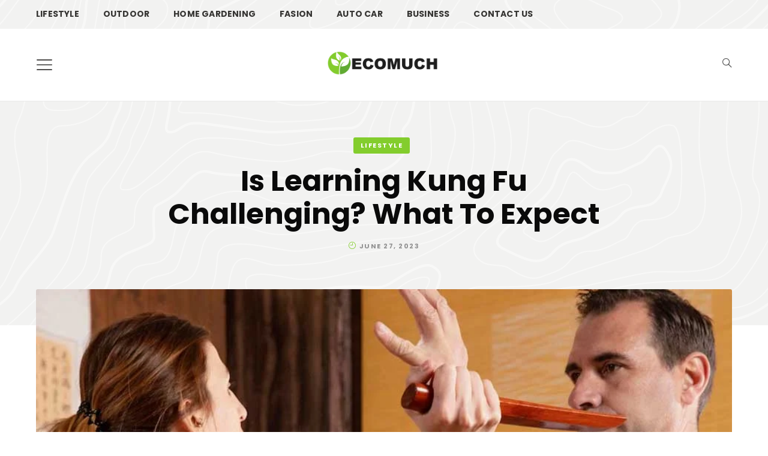

--- FILE ---
content_type: text/html; charset=UTF-8
request_url: https://ecomuch.com/is-learning-kung-fu-challenging-what-to-expect/
body_size: 24393
content:
<!DOCTYPE html><html lang="en-US" prefix="og: https://ogp.me/ns#"><head><meta charset="UTF-8"/>
<script>var __ezHttpConsent={setByCat:function(src,tagType,attributes,category,force,customSetScriptFn=null){var setScript=function(){if(force||window.ezTcfConsent[category]){if(typeof customSetScriptFn==='function'){customSetScriptFn();}else{var scriptElement=document.createElement(tagType);scriptElement.src=src;attributes.forEach(function(attr){for(var key in attr){if(attr.hasOwnProperty(key)){scriptElement.setAttribute(key,attr[key]);}}});var firstScript=document.getElementsByTagName(tagType)[0];firstScript.parentNode.insertBefore(scriptElement,firstScript);}}};if(force||(window.ezTcfConsent&&window.ezTcfConsent.loaded)){setScript();}else if(typeof getEzConsentData==="function"){getEzConsentData().then(function(ezTcfConsent){if(ezTcfConsent&&ezTcfConsent.loaded){setScript();}else{console.error("cannot get ez consent data");force=true;setScript();}});}else{force=true;setScript();console.error("getEzConsentData is not a function");}},};</script>
<script>var ezTcfConsent=window.ezTcfConsent?window.ezTcfConsent:{loaded:false,store_info:false,develop_and_improve_services:false,measure_ad_performance:false,measure_content_performance:false,select_basic_ads:false,create_ad_profile:false,select_personalized_ads:false,create_content_profile:false,select_personalized_content:false,understand_audiences:false,use_limited_data_to_select_content:false,};function getEzConsentData(){return new Promise(function(resolve){document.addEventListener("ezConsentEvent",function(event){var ezTcfConsent=event.detail.ezTcfConsent;resolve(ezTcfConsent);});});}</script>
<script>if(typeof _setEzCookies!=='function'){function _setEzCookies(ezConsentData){var cookies=window.ezCookieQueue;for(var i=0;i<cookies.length;i++){var cookie=cookies[i];if(ezConsentData&&ezConsentData.loaded&&ezConsentData[cookie.tcfCategory]){document.cookie=cookie.name+"="+cookie.value;}}}}
window.ezCookieQueue=window.ezCookieQueue||[];if(typeof addEzCookies!=='function'){function addEzCookies(arr){window.ezCookieQueue=[...window.ezCookieQueue,...arr];}}
addEzCookies([]);if(window.ezTcfConsent&&window.ezTcfConsent.loaded){_setEzCookies(window.ezTcfConsent);}else if(typeof getEzConsentData==="function"){getEzConsentData().then(function(ezTcfConsent){if(ezTcfConsent&&ezTcfConsent.loaded){_setEzCookies(window.ezTcfConsent);}else{console.error("cannot get ez consent data");_setEzCookies(window.ezTcfConsent);}});}else{console.error("getEzConsentData is not a function");_setEzCookies(window.ezTcfConsent);}</script>
<script data-ezscrex='false' data-cfasync='false' data-pagespeed-no-defer>var __ez=__ez||{};__ez.stms=Date.now();__ez.evt={};__ez.script={};__ez.ck=__ez.ck||{};__ez.template={};__ez.template.isOrig=true;window.__ezScriptHost="//www.ezojs.com";__ez.queue=__ez.queue||function(){var e=0,i=0,t=[],n=!1,o=[],r=[],s=!0,a=function(e,i,n,o,r,s,a){var l=arguments.length>7&&void 0!==arguments[7]?arguments[7]:window,d=this;this.name=e,this.funcName=i,this.parameters=null===n?null:w(n)?n:[n],this.isBlock=o,this.blockedBy=r,this.deleteWhenComplete=s,this.isError=!1,this.isComplete=!1,this.isInitialized=!1,this.proceedIfError=a,this.fWindow=l,this.isTimeDelay=!1,this.process=function(){f("... func = "+e),d.isInitialized=!0,d.isComplete=!0,f("... func.apply: "+e);var i=d.funcName.split("."),n=null,o=this.fWindow||window;i.length>3||(n=3===i.length?o[i[0]][i[1]][i[2]]:2===i.length?o[i[0]][i[1]]:o[d.funcName]),null!=n&&n.apply(null,this.parameters),!0===d.deleteWhenComplete&&delete t[e],!0===d.isBlock&&(f("----- F'D: "+d.name),m())}},l=function(e,i,t,n,o,r,s){var a=arguments.length>7&&void 0!==arguments[7]?arguments[7]:window,l=this;this.name=e,this.path=i,this.async=o,this.defer=r,this.isBlock=t,this.blockedBy=n,this.isInitialized=!1,this.isError=!1,this.isComplete=!1,this.proceedIfError=s,this.fWindow=a,this.isTimeDelay=!1,this.isPath=function(e){return"/"===e[0]&&"/"!==e[1]},this.getSrc=function(e){return void 0!==window.__ezScriptHost&&this.isPath(e)&&"banger.js"!==this.name?window.__ezScriptHost+e:e},this.process=function(){l.isInitialized=!0,f("... file = "+e);var i=this.fWindow?this.fWindow.document:document,t=i.createElement("script");t.src=this.getSrc(this.path),!0===o?t.async=!0:!0===r&&(t.defer=!0),t.onerror=function(){var e={url:window.location.href,name:l.name,path:l.path,user_agent:window.navigator.userAgent};"undefined"!=typeof _ezaq&&(e.pageview_id=_ezaq.page_view_id);var i=encodeURIComponent(JSON.stringify(e)),t=new XMLHttpRequest;t.open("GET","//g.ezoic.net/ezqlog?d="+i,!0),t.send(),f("----- ERR'D: "+l.name),l.isError=!0,!0===l.isBlock&&m()},t.onreadystatechange=t.onload=function(){var e=t.readyState;f("----- F'D: "+l.name),e&&!/loaded|complete/.test(e)||(l.isComplete=!0,!0===l.isBlock&&m())},i.getElementsByTagName("head")[0].appendChild(t)}},d=function(e,i){this.name=e,this.path="",this.async=!1,this.defer=!1,this.isBlock=!1,this.blockedBy=[],this.isInitialized=!0,this.isError=!1,this.isComplete=i,this.proceedIfError=!1,this.isTimeDelay=!1,this.process=function(){}};function c(e,i,n,s,a,d,c,u,f){var m=new l(e,i,n,s,a,d,c,f);!0===u?o[e]=m:r[e]=m,t[e]=m,h(m)}function h(e){!0!==u(e)&&0!=s&&e.process()}function u(e){if(!0===e.isTimeDelay&&!1===n)return f(e.name+" blocked = TIME DELAY!"),!0;if(w(e.blockedBy))for(var i=0;i<e.blockedBy.length;i++){var o=e.blockedBy[i];if(!1===t.hasOwnProperty(o))return f(e.name+" blocked = "+o),!0;if(!0===e.proceedIfError&&!0===t[o].isError)return!1;if(!1===t[o].isComplete)return f(e.name+" blocked = "+o),!0}return!1}function f(e){var i=window.location.href,t=new RegExp("[?&]ezq=([^&#]*)","i").exec(i);"1"===(t?t[1]:null)&&console.debug(e)}function m(){++e>200||(f("let's go"),p(o),p(r))}function p(e){for(var i in e)if(!1!==e.hasOwnProperty(i)){var t=e[i];!0===t.isComplete||u(t)||!0===t.isInitialized||!0===t.isError?!0===t.isError?f(t.name+": error"):!0===t.isComplete?f(t.name+": complete already"):!0===t.isInitialized&&f(t.name+": initialized already"):t.process()}}function w(e){return"[object Array]"==Object.prototype.toString.call(e)}return window.addEventListener("load",(function(){setTimeout((function(){n=!0,f("TDELAY -----"),m()}),5e3)}),!1),{addFile:c,addFileOnce:function(e,i,n,o,r,s,a,l,d){t[e]||c(e,i,n,o,r,s,a,l,d)},addDelayFile:function(e,i){var n=new l(e,i,!1,[],!1,!1,!0);n.isTimeDelay=!0,f(e+" ...  FILE! TDELAY"),r[e]=n,t[e]=n,h(n)},addFunc:function(e,n,s,l,d,c,u,f,m,p){!0===c&&(e=e+"_"+i++);var w=new a(e,n,s,l,d,u,f,p);!0===m?o[e]=w:r[e]=w,t[e]=w,h(w)},addDelayFunc:function(e,i,n){var o=new a(e,i,n,!1,[],!0,!0);o.isTimeDelay=!0,f(e+" ...  FUNCTION! TDELAY"),r[e]=o,t[e]=o,h(o)},items:t,processAll:m,setallowLoad:function(e){s=e},markLoaded:function(e){if(e&&0!==e.length){if(e in t){var i=t[e];!0===i.isComplete?f(i.name+" "+e+": error loaded duplicate"):(i.isComplete=!0,i.isInitialized=!0)}else t[e]=new d(e,!0);f("markLoaded dummyfile: "+t[e].name)}},logWhatsBlocked:function(){for(var e in t)!1!==t.hasOwnProperty(e)&&u(t[e])}}}();__ez.evt.add=function(e,t,n){e.addEventListener?e.addEventListener(t,n,!1):e.attachEvent?e.attachEvent("on"+t,n):e["on"+t]=n()},__ez.evt.remove=function(e,t,n){e.removeEventListener?e.removeEventListener(t,n,!1):e.detachEvent?e.detachEvent("on"+t,n):delete e["on"+t]};__ez.script.add=function(e){var t=document.createElement("script");t.src=e,t.async=!0,t.type="text/javascript",document.getElementsByTagName("head")[0].appendChild(t)};__ez.dot=__ez.dot||{};__ez.queue.addFileOnce('/detroitchicago/boise.js', '//go.ezodn.com/detroitchicago/boise.js?gcb=195-0&cb=5', true, [], true, false, true, false);__ez.queue.addFileOnce('/parsonsmaize/abilene.js', '//go.ezodn.com/parsonsmaize/abilene.js?gcb=195-0&cb=e80eca0cdb', true, [], true, false, true, false);__ez.queue.addFileOnce('/parsonsmaize/mulvane.js', '//go.ezodn.com/parsonsmaize/mulvane.js?gcb=195-0&cb=e75e48eec0', true, ['/parsonsmaize/abilene.js'], true, false, true, false);__ez.queue.addFileOnce('/detroitchicago/birmingham.js', '//go.ezodn.com/detroitchicago/birmingham.js?gcb=195-0&cb=539c47377c', true, ['/parsonsmaize/abilene.js'], true, false, true, false);</script>
<script data-ezscrex="false" type="text/javascript" data-cfasync="false">window._ezaq = Object.assign({"ad_cache_level":0,"adpicker_placement_cnt":0,"ai_placeholder_cache_level":0,"ai_placeholder_placement_cnt":-1,"article_category":"LIFESTYLE","author":"Alison Lurie","domain":"ecomuch.com","domain_id":574028,"ezcache_level":0,"ezcache_skip_code":0,"has_bad_image":0,"has_bad_words":0,"is_sitespeed":0,"lt_cache_level":0,"publish_date":"2023-06-27","response_size":93291,"response_size_orig":87434,"response_time_orig":0,"template_id":120,"url":"https://ecomuch.com/is-learning-kung-fu-challenging-what-to-expect/","word_count":0,"worst_bad_word_level":0}, typeof window._ezaq !== "undefined" ? window._ezaq : {});__ez.queue.markLoaded('ezaqBaseReady');</script>
<script type='text/javascript' data-ezscrex='false' data-cfasync='false'>
window.ezAnalyticsStatic = true;
window._ez_send_requests_through_ezoic = true;window.ezWp = true;
function analyticsAddScript(script) {
	var ezDynamic = document.createElement('script');
	ezDynamic.type = 'text/javascript';
	ezDynamic.innerHTML = script;
	document.head.appendChild(ezDynamic);
}
function getCookiesWithPrefix() {
    var allCookies = document.cookie.split(';');
    var cookiesWithPrefix = {};

    for (var i = 0; i < allCookies.length; i++) {
        var cookie = allCookies[i].trim();

        for (var j = 0; j < arguments.length; j++) {
            var prefix = arguments[j];
            if (cookie.indexOf(prefix) === 0) {
                var cookieParts = cookie.split('=');
                var cookieName = cookieParts[0];
                var cookieValue = cookieParts.slice(1).join('=');
                cookiesWithPrefix[cookieName] = decodeURIComponent(cookieValue);
                break; // Once matched, no need to check other prefixes
            }
        }
    }

    return cookiesWithPrefix;
}
function productAnalytics() {
	var d = {"dhh":"//go.ezodn.com","pr":[6],"omd5":"4ce84d802fe2979b6aa4d6c1fa84d184","nar":"risk score"};
	d.u = _ezaq.url;
	d.p = _ezaq.page_view_id;
	d.v = _ezaq.visit_uuid;
	d.ab = _ezaq.ab_test_id;
	d.e = JSON.stringify(_ezaq);
	d.ref = document.referrer;
	d.c = getCookiesWithPrefix('active_template', 'ez', 'lp_');
	if(typeof ez_utmParams !== 'undefined') {
		d.utm = ez_utmParams;
	}

	var dataText = JSON.stringify(d);
	var xhr = new XMLHttpRequest();
	xhr.open('POST','//g.ezoic.net/ezais/analytics?cb=1', true);
	xhr.onload = function () {
		if (xhr.status!=200) {
            return;
		}

        if(document.readyState !== 'loading') {
            analyticsAddScript(xhr.response);
            return;
        }

        var eventFunc = function() {
            if(document.readyState === 'loading') {
                return;
            }
            document.removeEventListener('readystatechange', eventFunc, false);
            analyticsAddScript(xhr.response);
        };

        document.addEventListener('readystatechange', eventFunc, false);
	};
	xhr.setRequestHeader('Content-Type','text/plain');
	xhr.send(dataText);
}
__ez.queue.addFunc("productAnalytics", "productAnalytics", null, true, ['ezaqBaseReady'], false, false, false, true);
</script><base href="https://ecomuch.com/is-learning-kung-fu-challenging-what-to-expect/"/>
	
	<meta name="viewport" content="width=device-width, initial-scale=1"/>
	<link rel="profile" href="http://gmpg.org/xfn/11"/>

	
<!-- Search Engine Optimization by Rank Math - https://rankmath.com/ -->
<title>Is Learning Kung Fu Challenging? What To Expect - Ecomuch</title>
<meta name="description" content="Learning Kung Fu is an endeavor with its fair share of challenges. This Chinese martial art requires dedication, discipline, and a willingness to step out of"/>
<meta name="robots" content="index, follow, max-snippet:-1, max-video-preview:-1, max-image-preview:large"/>
<link rel="canonical" href="https://ecomuch.com/is-learning-kung-fu-challenging-what-to-expect/"/>
<meta property="og:locale" content="en_US"/>
<meta property="og:type" content="article"/>
<meta property="og:title" content="Is Learning Kung Fu Challenging? What To Expect - Ecomuch"/>
<meta property="og:description" content="Learning Kung Fu is an endeavor with its fair share of challenges. This Chinese martial art requires dedication, discipline, and a willingness to step out of"/>
<meta property="og:url" content="https://ecomuch.com/is-learning-kung-fu-challenging-what-to-expect/"/>
<meta property="og:site_name" content="Ecomuch"/>
<meta property="article:section" content="LIFESTYLE"/>
<meta property="og:image" content="https://ecomuch.com/wp-content/uploads/2023/06/Is-Learning-Kung-Fu-Challenging-What-To-Expect.jpg"/>
<meta property="og:image:secure_url" content="https://ecomuch.com/wp-content/uploads/2023/06/Is-Learning-Kung-Fu-Challenging-What-To-Expect.jpg"/>
<meta property="og:image:width" content="940"/>
<meta property="og:image:height" content="500"/>
<meta property="og:image:alt" content="Is-Learning-Kung-Fu-Challenging-What-To-Expect"/>
<meta property="og:image:type" content="image/jpeg"/>
<meta property="article:published_time" content="2023-06-27T17:42:32+08:00"/>
<meta name="twitter:card" content="summary_large_image"/>
<meta name="twitter:title" content="Is Learning Kung Fu Challenging? What To Expect - Ecomuch"/>
<meta name="twitter:description" content="Learning Kung Fu is an endeavor with its fair share of challenges. This Chinese martial art requires dedication, discipline, and a willingness to step out of"/>
<meta name="twitter:image" content="https://ecomuch.com/wp-content/uploads/2023/06/Is-Learning-Kung-Fu-Challenging-What-To-Expect.jpg"/>
<meta name="twitter:label1" content="Written by"/>
<meta name="twitter:data1" content="Alison Lurie"/>
<meta name="twitter:label2" content="Time to read"/>
<meta name="twitter:data2" content="3 minutes"/>
<script type="application/ld+json" class="rank-math-schema">{"@context":"https://schema.org","@graph":[{"@type":["Person","Organization"],"@id":"https://ecomuch.com/#person","name":"Ecomuch","logo":{"@type":"ImageObject","@id":"https://ecomuch.com/#logo","url":"https://ecomuch.com/wp-content/uploads/2022/04/cropped-cropped-bastet-logo-orange-150x150.png","contentUrl":"https://ecomuch.com/wp-content/uploads/2022/04/cropped-cropped-bastet-logo-orange-150x150.png","caption":"Ecomuch","inLanguage":"en-US"},"image":{"@type":"ImageObject","@id":"https://ecomuch.com/#logo","url":"https://ecomuch.com/wp-content/uploads/2022/04/cropped-cropped-bastet-logo-orange-150x150.png","contentUrl":"https://ecomuch.com/wp-content/uploads/2022/04/cropped-cropped-bastet-logo-orange-150x150.png","caption":"Ecomuch","inLanguage":"en-US"}},{"@type":"WebSite","@id":"https://ecomuch.com/#website","url":"https://ecomuch.com","name":"Ecomuch","publisher":{"@id":"https://ecomuch.com/#person"},"inLanguage":"en-US"},{"@type":"ImageObject","@id":"https://ecomuch.com/wp-content/uploads/2023/06/Is-Learning-Kung-Fu-Challenging-What-To-Expect.jpg","url":"https://ecomuch.com/wp-content/uploads/2023/06/Is-Learning-Kung-Fu-Challenging-What-To-Expect.jpg","width":"940","height":"500","caption":"Is-Learning-Kung-Fu-Challenging-What-To-Expect","inLanguage":"en-US"},{"@type":"WebPage","@id":"https://ecomuch.com/is-learning-kung-fu-challenging-what-to-expect/#webpage","url":"https://ecomuch.com/is-learning-kung-fu-challenging-what-to-expect/","name":"Is Learning Kung Fu Challenging? What To Expect - Ecomuch","datePublished":"2023-06-27T17:42:32+08:00","dateModified":"2023-06-27T17:42:32+08:00","isPartOf":{"@id":"https://ecomuch.com/#website"},"primaryImageOfPage":{"@id":"https://ecomuch.com/wp-content/uploads/2023/06/Is-Learning-Kung-Fu-Challenging-What-To-Expect.jpg"},"inLanguage":"en-US"},{"@type":"Person","@id":"https://ecomuch.com/author/ecomuchdmin/","name":"Alison Lurie","url":"https://ecomuch.com/author/ecomuchdmin/","image":{"@type":"ImageObject","@id":"https://secure.gravatar.com/avatar/6f986befdb15e8cac38b045c549f4a35?s=96&amp;d=identicon&amp;r=g","url":"https://secure.gravatar.com/avatar/6f986befdb15e8cac38b045c549f4a35?s=96&amp;d=identicon&amp;r=g","caption":"Alison Lurie","inLanguage":"en-US"}},{"@type":"BlogPosting","headline":"Is Learning Kung Fu Challenging? What To Expect - Ecomuch","datePublished":"2023-06-27T17:42:32+08:00","dateModified":"2023-06-27T17:42:32+08:00","articleSection":"LIFESTYLE","author":{"@id":"https://ecomuch.com/author/ecomuchdmin/","name":"Alison Lurie"},"publisher":{"@id":"https://ecomuch.com/#person"},"description":"Learning Kung Fu is an endeavor with its fair share of challenges. This Chinese martial art requires dedication, discipline, and a willingness to step out of","name":"Is Learning Kung Fu Challenging? What To Expect - Ecomuch","@id":"https://ecomuch.com/is-learning-kung-fu-challenging-what-to-expect/#richSnippet","isPartOf":{"@id":"https://ecomuch.com/is-learning-kung-fu-challenging-what-to-expect/#webpage"},"image":{"@id":"https://ecomuch.com/wp-content/uploads/2023/06/Is-Learning-Kung-Fu-Challenging-What-To-Expect.jpg"},"inLanguage":"en-US","mainEntityOfPage":{"@id":"https://ecomuch.com/is-learning-kung-fu-challenging-what-to-expect/#webpage"}}]}</script>
<!-- /Rank Math WordPress SEO plugin -->

<link rel="stylesheet" id="wp-block-library-css" href="//ecomuch.com/wp-includes/css/dist/block-library/style.min.css?ver=6.4.7" type="text/css" media="all"/>
<link rel="stylesheet" id="wp-components-css" href="//ecomuch.com/wp-includes/css/dist/components/style.min.css?ver=6.4.7" type="text/css" media="all"/>
<link rel="stylesheet" id="wp-block-editor-css" href="//ecomuch.com/wp-includes/css/dist/block-editor/style.min.css?ver=6.4.7" type="text/css" media="all"/>
<link rel="stylesheet" id="wp-reusable-blocks-css" href="//ecomuch.com/wp-includes/css/dist/reusable-blocks/style.min.css?ver=6.4.7" type="text/css" media="all"/>
<link rel="stylesheet" id="wp-patterns-css" href="//ecomuch.com/wp-includes/css/dist/patterns/style.min.css?ver=6.4.7" type="text/css" media="all"/>
<link rel="stylesheet" id="wp-editor-css" href="//ecomuch.com/wp-includes/css/dist/editor/style.min.css?ver=6.4.7" type="text/css" media="all"/>
<link rel="stylesheet" id="bastet_blocks-style-css-css" href="//ecomuch.com/wp-content/plugins/bastet-blocks/dist/blocks.style.build.css" type="text/css" media="all"/>
<link rel="stylesheet" id="wp-bootstrap-blocks-styles-css" href="//ecomuch.com/wp-content/plugins/wp-bootstrap-blocks/build/style-index.css?ver=5.1.0" type="text/css" media="all"/>
<style id="classic-theme-styles-inline-css" type="text/css">
/*! This file is auto-generated */
.wp-block-button__link{color:#fff;background-color:#32373c;border-radius:9999px;box-shadow:none;text-decoration:none;padding:calc(.667em + 2px) calc(1.333em + 2px);font-size:1.125em}.wp-block-file__button{background:#32373c;color:#fff;text-decoration:none}
</style>
<style id="global-styles-inline-css" type="text/css">
body{--wp--preset--color--black: #000000;--wp--preset--color--cyan-bluish-gray: #abb8c3;--wp--preset--color--white: #fff9f6;--wp--preset--color--pale-pink: #f78da7;--wp--preset--color--vivid-red: #cf2e2e;--wp--preset--color--luminous-vivid-orange: #ff6900;--wp--preset--color--luminous-vivid-amber: #fcb900;--wp--preset--color--light-green-cyan: #7bdcb5;--wp--preset--color--vivid-green-cyan: #00d084;--wp--preset--color--pale-cyan-blue: #8ed1fc;--wp--preset--color--vivid-cyan-blue: #0693e3;--wp--preset--color--vivid-purple: #9b51e0;--wp--preset--color--smokey: #f8f6f3;--wp--preset--color--darkgray: #f3efeb;--wp--preset--color--dark: #F1F1F1;--wp--preset--color--red: #534d50;--wp--preset--color--blue: #b68a63;--wp--preset--color--peach: #ff7346;--wp--preset--color--orange: #a99478;--wp--preset--color--pink: #caa9ac;--wp--preset--color--teal: #d4d2cd;--wp--preset--color--cyan: #ef7f3d;--wp--preset--color--yellow: #e83e8c;--wp--preset--color--indigo: #344e5c;--wp--preset--color--purple: #4ab19d;--wp--preset--gradient--vivid-cyan-blue-to-vivid-purple: linear-gradient(135deg,rgba(6,147,227,1) 0%,rgb(155,81,224) 100%);--wp--preset--gradient--light-green-cyan-to-vivid-green-cyan: linear-gradient(135deg,rgb(122,220,180) 0%,rgb(0,208,130) 100%);--wp--preset--gradient--luminous-vivid-amber-to-luminous-vivid-orange: linear-gradient(135deg,rgba(252,185,0,1) 0%,rgba(255,105,0,1) 100%);--wp--preset--gradient--luminous-vivid-orange-to-vivid-red: linear-gradient(135deg,rgba(255,105,0,1) 0%,rgb(207,46,46) 100%);--wp--preset--gradient--very-light-gray-to-cyan-bluish-gray: linear-gradient(135deg,rgb(238,238,238) 0%,rgb(169,184,195) 100%);--wp--preset--gradient--cool-to-warm-spectrum: linear-gradient(135deg,rgb(74,234,220) 0%,rgb(151,120,209) 20%,rgb(207,42,186) 40%,rgb(238,44,130) 60%,rgb(251,105,98) 80%,rgb(254,248,76) 100%);--wp--preset--gradient--blush-light-purple: linear-gradient(135deg,rgb(255,206,236) 0%,rgb(152,150,240) 100%);--wp--preset--gradient--blush-bordeaux: linear-gradient(135deg,rgb(254,205,165) 0%,rgb(254,45,45) 50%,rgb(107,0,62) 100%);--wp--preset--gradient--luminous-dusk: linear-gradient(135deg,rgb(255,203,112) 0%,rgb(199,81,192) 50%,rgb(65,88,208) 100%);--wp--preset--gradient--pale-ocean: linear-gradient(135deg,rgb(255,245,203) 0%,rgb(182,227,212) 50%,rgb(51,167,181) 100%);--wp--preset--gradient--electric-grass: linear-gradient(135deg,rgb(202,248,128) 0%,rgb(113,206,126) 100%);--wp--preset--gradient--midnight: linear-gradient(135deg,rgb(2,3,129) 0%,rgb(40,116,252) 100%);--wp--preset--font-size--small: 13px;--wp--preset--font-size--medium: 20px;--wp--preset--font-size--large: 36px;--wp--preset--font-size--x-large: 42px;--wp--preset--spacing--20: 0.44rem;--wp--preset--spacing--30: 0.67rem;--wp--preset--spacing--40: 1rem;--wp--preset--spacing--50: 1.5rem;--wp--preset--spacing--60: 2.25rem;--wp--preset--spacing--70: 3.38rem;--wp--preset--spacing--80: 5.06rem;--wp--preset--shadow--natural: 6px 6px 9px rgba(0, 0, 0, 0.2);--wp--preset--shadow--deep: 12px 12px 50px rgba(0, 0, 0, 0.4);--wp--preset--shadow--sharp: 6px 6px 0px rgba(0, 0, 0, 0.2);--wp--preset--shadow--outlined: 6px 6px 0px -3px rgba(255, 255, 255, 1), 6px 6px rgba(0, 0, 0, 1);--wp--preset--shadow--crisp: 6px 6px 0px rgba(0, 0, 0, 1);}:where(.is-layout-flex){gap: 0.5em;}:where(.is-layout-grid){gap: 0.5em;}body .is-layout-flow > .alignleft{float: left;margin-inline-start: 0;margin-inline-end: 2em;}body .is-layout-flow > .alignright{float: right;margin-inline-start: 2em;margin-inline-end: 0;}body .is-layout-flow > .aligncenter{margin-left: auto !important;margin-right: auto !important;}body .is-layout-constrained > .alignleft{float: left;margin-inline-start: 0;margin-inline-end: 2em;}body .is-layout-constrained > .alignright{float: right;margin-inline-start: 2em;margin-inline-end: 0;}body .is-layout-constrained > .aligncenter{margin-left: auto !important;margin-right: auto !important;}body .is-layout-constrained > :where(:not(.alignleft):not(.alignright):not(.alignfull)){max-width: var(--wp--style--global--content-size);margin-left: auto !important;margin-right: auto !important;}body .is-layout-constrained > .alignwide{max-width: var(--wp--style--global--wide-size);}body .is-layout-flex{display: flex;}body .is-layout-flex{flex-wrap: wrap;align-items: center;}body .is-layout-flex > *{margin: 0;}body .is-layout-grid{display: grid;}body .is-layout-grid > *{margin: 0;}:where(.wp-block-columns.is-layout-flex){gap: 2em;}:where(.wp-block-columns.is-layout-grid){gap: 2em;}:where(.wp-block-post-template.is-layout-flex){gap: 1.25em;}:where(.wp-block-post-template.is-layout-grid){gap: 1.25em;}.has-black-color{color: var(--wp--preset--color--black) !important;}.has-cyan-bluish-gray-color{color: var(--wp--preset--color--cyan-bluish-gray) !important;}.has-white-color{color: var(--wp--preset--color--white) !important;}.has-pale-pink-color{color: var(--wp--preset--color--pale-pink) !important;}.has-vivid-red-color{color: var(--wp--preset--color--vivid-red) !important;}.has-luminous-vivid-orange-color{color: var(--wp--preset--color--luminous-vivid-orange) !important;}.has-luminous-vivid-amber-color{color: var(--wp--preset--color--luminous-vivid-amber) !important;}.has-light-green-cyan-color{color: var(--wp--preset--color--light-green-cyan) !important;}.has-vivid-green-cyan-color{color: var(--wp--preset--color--vivid-green-cyan) !important;}.has-pale-cyan-blue-color{color: var(--wp--preset--color--pale-cyan-blue) !important;}.has-vivid-cyan-blue-color{color: var(--wp--preset--color--vivid-cyan-blue) !important;}.has-vivid-purple-color{color: var(--wp--preset--color--vivid-purple) !important;}.has-black-background-color{background-color: var(--wp--preset--color--black) !important;}.has-cyan-bluish-gray-background-color{background-color: var(--wp--preset--color--cyan-bluish-gray) !important;}.has-white-background-color{background-color: var(--wp--preset--color--white) !important;}.has-pale-pink-background-color{background-color: var(--wp--preset--color--pale-pink) !important;}.has-vivid-red-background-color{background-color: var(--wp--preset--color--vivid-red) !important;}.has-luminous-vivid-orange-background-color{background-color: var(--wp--preset--color--luminous-vivid-orange) !important;}.has-luminous-vivid-amber-background-color{background-color: var(--wp--preset--color--luminous-vivid-amber) !important;}.has-light-green-cyan-background-color{background-color: var(--wp--preset--color--light-green-cyan) !important;}.has-vivid-green-cyan-background-color{background-color: var(--wp--preset--color--vivid-green-cyan) !important;}.has-pale-cyan-blue-background-color{background-color: var(--wp--preset--color--pale-cyan-blue) !important;}.has-vivid-cyan-blue-background-color{background-color: var(--wp--preset--color--vivid-cyan-blue) !important;}.has-vivid-purple-background-color{background-color: var(--wp--preset--color--vivid-purple) !important;}.has-black-border-color{border-color: var(--wp--preset--color--black) !important;}.has-cyan-bluish-gray-border-color{border-color: var(--wp--preset--color--cyan-bluish-gray) !important;}.has-white-border-color{border-color: var(--wp--preset--color--white) !important;}.has-pale-pink-border-color{border-color: var(--wp--preset--color--pale-pink) !important;}.has-vivid-red-border-color{border-color: var(--wp--preset--color--vivid-red) !important;}.has-luminous-vivid-orange-border-color{border-color: var(--wp--preset--color--luminous-vivid-orange) !important;}.has-luminous-vivid-amber-border-color{border-color: var(--wp--preset--color--luminous-vivid-amber) !important;}.has-light-green-cyan-border-color{border-color: var(--wp--preset--color--light-green-cyan) !important;}.has-vivid-green-cyan-border-color{border-color: var(--wp--preset--color--vivid-green-cyan) !important;}.has-pale-cyan-blue-border-color{border-color: var(--wp--preset--color--pale-cyan-blue) !important;}.has-vivid-cyan-blue-border-color{border-color: var(--wp--preset--color--vivid-cyan-blue) !important;}.has-vivid-purple-border-color{border-color: var(--wp--preset--color--vivid-purple) !important;}.has-vivid-cyan-blue-to-vivid-purple-gradient-background{background: var(--wp--preset--gradient--vivid-cyan-blue-to-vivid-purple) !important;}.has-light-green-cyan-to-vivid-green-cyan-gradient-background{background: var(--wp--preset--gradient--light-green-cyan-to-vivid-green-cyan) !important;}.has-luminous-vivid-amber-to-luminous-vivid-orange-gradient-background{background: var(--wp--preset--gradient--luminous-vivid-amber-to-luminous-vivid-orange) !important;}.has-luminous-vivid-orange-to-vivid-red-gradient-background{background: var(--wp--preset--gradient--luminous-vivid-orange-to-vivid-red) !important;}.has-very-light-gray-to-cyan-bluish-gray-gradient-background{background: var(--wp--preset--gradient--very-light-gray-to-cyan-bluish-gray) !important;}.has-cool-to-warm-spectrum-gradient-background{background: var(--wp--preset--gradient--cool-to-warm-spectrum) !important;}.has-blush-light-purple-gradient-background{background: var(--wp--preset--gradient--blush-light-purple) !important;}.has-blush-bordeaux-gradient-background{background: var(--wp--preset--gradient--blush-bordeaux) !important;}.has-luminous-dusk-gradient-background{background: var(--wp--preset--gradient--luminous-dusk) !important;}.has-pale-ocean-gradient-background{background: var(--wp--preset--gradient--pale-ocean) !important;}.has-electric-grass-gradient-background{background: var(--wp--preset--gradient--electric-grass) !important;}.has-midnight-gradient-background{background: var(--wp--preset--gradient--midnight) !important;}.has-small-font-size{font-size: var(--wp--preset--font-size--small) !important;}.has-medium-font-size{font-size: var(--wp--preset--font-size--medium) !important;}.has-large-font-size{font-size: var(--wp--preset--font-size--large) !important;}.has-x-large-font-size{font-size: var(--wp--preset--font-size--x-large) !important;}
.wp-block-navigation a:where(:not(.wp-element-button)){color: inherit;}
:where(.wp-block-post-template.is-layout-flex){gap: 1.25em;}:where(.wp-block-post-template.is-layout-grid){gap: 1.25em;}
:where(.wp-block-columns.is-layout-flex){gap: 2em;}:where(.wp-block-columns.is-layout-grid){gap: 2em;}
.wp-block-pullquote{font-size: 1.5em;line-height: 1.6;}
</style>
<link rel="stylesheet" id="noptin_front-css" href="//ecomuch.com/wp-content/plugins/newsletter-optin-box/includes/assets/css/frontend.css?ver=1720411361" type="text/css" media="all"/>
<link rel="stylesheet" id="bootstrap-css" href="//ecomuch.com/wp-content/themes/bastet/bootstrap.css?ver=1.0.0" type="text/css" media="all"/>
<link rel="stylesheet" id="bastet-style-css" href="//ecomuch.com/wp-content/themes/bastet/style.css?ver=1.0.0" type="text/css" media="all"/>
<style id="bastet-style-inline-css" type="text/css">

                :root{
                        --heading-font: Poppins;
                        --paragraph-font: Roboto Slab;
                        --body-font: Poppins
                }
</style>
<link rel="stylesheet" id="swiper-style-css" href="//ecomuch.com/wp-content/themes/bastet/css/swiper-bundle.min.css?ver=6.5.6" type="text/css" media="all"/>
<script type="text/javascript" src="//ecomuch.com/wp-includes/js/jquery/jquery.min.js?ver=3.7.1" id="jquery-core-js"></script>
<link rel="https://api.w.org/" href="https://ecomuch.com/wp-json/"/><link rel="alternate" type="application/json" href="https://ecomuch.com/wp-json/wp/v2/posts/7950"/><link rel="alternate" type="application/json+oembed" href="https://ecomuch.com/wp-json/oembed/1.0/embed?url=https%3A%2F%2Fecomuch.com%2Fis-learning-kung-fu-challenging-what-to-expect%2F"/>
<link rel="alternate" type="text/xml+oembed" href="https://ecomuch.com/wp-json/oembed/1.0/embed?url=https%3A%2F%2Fecomuch.com%2Fis-learning-kung-fu-challenging-what-to-expect%2F&amp;format=xml"/>
<style id="kirki-inline-styles">.site-header .navbar-brand{font-family:Poppins;font-size:28px;font-weight:700;letter-spacing:-0.5px;line-height:1;text-align:left;text-transform:none;color:#000;}.offcanvas-logo{font-family:Poppins;font-size:28px;font-weight:700;letter-spacing:-0.5px;line-height:1;text-align:left;text-transform:none;color:#000;}.site-header .site-logo{max-height:40px;}.header-logo .header-logo-wrap{min-height:120px;}.footer-widgets{text-align:left;background-color:#f2f2f1;color:#363533;}body{font-family:Poppins;font-size:1rem;font-weight:400;line-height:1.5;text-align:left;color:#545454;}p{font-family:Roboto Slab;font-size:1.05em;font-weight:400;line-height:1.749em;}.copy-font{font-family:Roboto Slab;font-size:1.05em;font-weight:400;line-height:1.749em;}h1{font-family:Poppins;font-weight:700;font-size:2.125em;line-height:1.14352941em;color:#0a0a0a;}h2{font-family:Poppins;font-weight:700;font-size:1.875em;letter-spacing:0px;line-height:1.296em;color:#0a0a0a;}h3{font-family:Poppins;font-weight:700;font-size:1.625em;line-height:1.21846154em;color:#0a0a0a;}h4{font-family:Poppins;font-weight:700;font-size:1.375em;line-height:1.28727273em;color:#0a0a0a;}h5{font-family:Poppins;font-weight:700;font-size:1.125em;line-height:1.33333333em;color:#0a0a0a;}h6{font-family:Poppins;font-weight:700;font-size:1em;line-height:1.5em;color:#0a0a0a;}.heading-font{font-family:Poppins;font-weight:700;}:root{--body-color:#545454;--heading-color:#0a0a0a;--primary-color:#83cd2d;--swiper-theme-color:#83cd2d;--secondary-color:#5d92d1;--secondary-alt-color:#f2f2f1;--global-shadow-color:rgba(0,0,0,0.05);}.site-header{background:rgba(255,255,255,0);background-color:rgba(255,255,255,0);background-repeat:no-repeat;background-position:center center;background-attachment:scroll;border-color:rgba(13,14,13,0.09);-webkit-background-size:cover;-moz-background-size:cover;-ms-background-size:cover;-o-background-size:cover;background-size:cover;}.site-header .header-wrap:after{background-color:rgba(0,0,0,0);}.site-header .navbar .navbar-nav li a{color:#363533;}.site-header .bastet-header-social a{color:#363533;}.site-header .navbar-toggler{color:#363533;}.site-header .search_icon{color:#363533 !important;}.site-header .navbar .navbar-nav li a:hover{color:#1e1817;}.site-header .navbar .navbar-nav li a:active{color:#1e1817;}.site-header .navbar .navbar-nav li a:focus{color:#1e1817;}.site-header .navbar-brand a:hover{color:#1e1817;}.site-header .dropdown-menu{background-color:#fff;border-color:rgba(0, 0, 0, 0.15);}.site-header .navbar .navbar-nav li .dropdown-menu li a{color:#333;}.site-header.show .header-logo{background-color:#fafafa;border-color:rgba( 0, 0, 0, 0.18);}.site-header.show .navbar .navbar-nav li a{color:#231815;}.site-header.show .navbar .navbar-nav li.search-menu{color:#231815;}.site-header.show .search_icon{color:#231815;}.site-header.show .navbar-brand a{color:#231815;}.site-header.show .bastet-header-social a{color:#231815;}.site-header.show .navbar .navbar-nav li a:hover{color:#1e1817;}.site-header.show .navbar .navbar-nav li a:active{color:#1e1817;}.site-header.show .navbar .navbar-nav li a:focus{color:#1e1817;}.site-header.show .navbar-brand a:hover{color:#1e1817;}.site-header.show .navbar .navbar-nav li .dropdown-menu li a{color:#333;}.site-header.show .dropdown-menu{border-color:rgba(0, 0, 0, 0.15);}.site-header .top-header{background-image:url("https://bastet.besquares.net/classic/wp-content/uploads/sites/7/2021/09/topography.svg");background-color:#f2f2f1;background-repeat:no-repeat;background-position:center center;background-attachment:scroll;color:#363533;border-color:rgba(0,0,0,0);-webkit-background-size:cover;-moz-background-size:cover;-ms-background-size:cover;-o-background-size:cover;background-size:cover;}.site-header .top-header .navbar .navbar-nav li a{color:#363533;}.top-header .bastet-header-social a{color:#363533;}.site-header .top-header:hover{color:#1e1817;}.site-header .top-header .navbar .navbar-nav li a:hover{color:#1e1817;}.site-info{background-color:#f2f2f1;color:#363533;}/* devanagari */
@font-face {
  font-family: 'Poppins';
  font-style: italic;
  font-weight: 400;
  font-display: swap;
  src: url(https://ecomuch.com/wp-content/fonts/poppins/font) format('woff');
  unicode-range: U+0900-097F, U+1CD0-1CF9, U+200C-200D, U+20A8, U+20B9, U+20F0, U+25CC, U+A830-A839, U+A8E0-A8FF, U+11B00-11B09;
}
/* latin-ext */
@font-face {
  font-family: 'Poppins';
  font-style: italic;
  font-weight: 400;
  font-display: swap;
  src: url(https://ecomuch.com/wp-content/fonts/poppins/font) format('woff');
  unicode-range: U+0100-02BA, U+02BD-02C5, U+02C7-02CC, U+02CE-02D7, U+02DD-02FF, U+0304, U+0308, U+0329, U+1D00-1DBF, U+1E00-1E9F, U+1EF2-1EFF, U+2020, U+20A0-20AB, U+20AD-20C0, U+2113, U+2C60-2C7F, U+A720-A7FF;
}
/* latin */
@font-face {
  font-family: 'Poppins';
  font-style: italic;
  font-weight: 400;
  font-display: swap;
  src: url(https://ecomuch.com/wp-content/fonts/poppins/font) format('woff');
  unicode-range: U+0000-00FF, U+0131, U+0152-0153, U+02BB-02BC, U+02C6, U+02DA, U+02DC, U+0304, U+0308, U+0329, U+2000-206F, U+20AC, U+2122, U+2191, U+2193, U+2212, U+2215, U+FEFF, U+FFFD;
}
/* devanagari */
@font-face {
  font-family: 'Poppins';
  font-style: italic;
  font-weight: 600;
  font-display: swap;
  src: url(https://ecomuch.com/wp-content/fonts/poppins/font) format('woff');
  unicode-range: U+0900-097F, U+1CD0-1CF9, U+200C-200D, U+20A8, U+20B9, U+20F0, U+25CC, U+A830-A839, U+A8E0-A8FF, U+11B00-11B09;
}
/* latin-ext */
@font-face {
  font-family: 'Poppins';
  font-style: italic;
  font-weight: 600;
  font-display: swap;
  src: url(https://ecomuch.com/wp-content/fonts/poppins/font) format('woff');
  unicode-range: U+0100-02BA, U+02BD-02C5, U+02C7-02CC, U+02CE-02D7, U+02DD-02FF, U+0304, U+0308, U+0329, U+1D00-1DBF, U+1E00-1E9F, U+1EF2-1EFF, U+2020, U+20A0-20AB, U+20AD-20C0, U+2113, U+2C60-2C7F, U+A720-A7FF;
}
/* latin */
@font-face {
  font-family: 'Poppins';
  font-style: italic;
  font-weight: 600;
  font-display: swap;
  src: url(https://ecomuch.com/wp-content/fonts/poppins/font) format('woff');
  unicode-range: U+0000-00FF, U+0131, U+0152-0153, U+02BB-02BC, U+02C6, U+02DA, U+02DC, U+0304, U+0308, U+0329, U+2000-206F, U+20AC, U+2122, U+2191, U+2193, U+2212, U+2215, U+FEFF, U+FFFD;
}
/* devanagari */
@font-face {
  font-family: 'Poppins';
  font-style: italic;
  font-weight: 700;
  font-display: swap;
  src: url(https://ecomuch.com/wp-content/fonts/poppins/font) format('woff');
  unicode-range: U+0900-097F, U+1CD0-1CF9, U+200C-200D, U+20A8, U+20B9, U+20F0, U+25CC, U+A830-A839, U+A8E0-A8FF, U+11B00-11B09;
}
/* latin-ext */
@font-face {
  font-family: 'Poppins';
  font-style: italic;
  font-weight: 700;
  font-display: swap;
  src: url(https://ecomuch.com/wp-content/fonts/poppins/font) format('woff');
  unicode-range: U+0100-02BA, U+02BD-02C5, U+02C7-02CC, U+02CE-02D7, U+02DD-02FF, U+0304, U+0308, U+0329, U+1D00-1DBF, U+1E00-1E9F, U+1EF2-1EFF, U+2020, U+20A0-20AB, U+20AD-20C0, U+2113, U+2C60-2C7F, U+A720-A7FF;
}
/* latin */
@font-face {
  font-family: 'Poppins';
  font-style: italic;
  font-weight: 700;
  font-display: swap;
  src: url(https://ecomuch.com/wp-content/fonts/poppins/font) format('woff');
  unicode-range: U+0000-00FF, U+0131, U+0152-0153, U+02BB-02BC, U+02C6, U+02DA, U+02DC, U+0304, U+0308, U+0329, U+2000-206F, U+20AC, U+2122, U+2191, U+2193, U+2212, U+2215, U+FEFF, U+FFFD;
}
/* devanagari */
@font-face {
  font-family: 'Poppins';
  font-style: normal;
  font-weight: 400;
  font-display: swap;
  src: url(https://ecomuch.com/wp-content/fonts/poppins/font) format('woff');
  unicode-range: U+0900-097F, U+1CD0-1CF9, U+200C-200D, U+20A8, U+20B9, U+20F0, U+25CC, U+A830-A839, U+A8E0-A8FF, U+11B00-11B09;
}
/* latin-ext */
@font-face {
  font-family: 'Poppins';
  font-style: normal;
  font-weight: 400;
  font-display: swap;
  src: url(https://ecomuch.com/wp-content/fonts/poppins/font) format('woff');
  unicode-range: U+0100-02BA, U+02BD-02C5, U+02C7-02CC, U+02CE-02D7, U+02DD-02FF, U+0304, U+0308, U+0329, U+1D00-1DBF, U+1E00-1E9F, U+1EF2-1EFF, U+2020, U+20A0-20AB, U+20AD-20C0, U+2113, U+2C60-2C7F, U+A720-A7FF;
}
/* latin */
@font-face {
  font-family: 'Poppins';
  font-style: normal;
  font-weight: 400;
  font-display: swap;
  src: url(https://ecomuch.com/wp-content/fonts/poppins/font) format('woff');
  unicode-range: U+0000-00FF, U+0131, U+0152-0153, U+02BB-02BC, U+02C6, U+02DA, U+02DC, U+0304, U+0308, U+0329, U+2000-206F, U+20AC, U+2122, U+2191, U+2193, U+2212, U+2215, U+FEFF, U+FFFD;
}
/* devanagari */
@font-face {
  font-family: 'Poppins';
  font-style: normal;
  font-weight: 600;
  font-display: swap;
  src: url(https://ecomuch.com/wp-content/fonts/poppins/font) format('woff');
  unicode-range: U+0900-097F, U+1CD0-1CF9, U+200C-200D, U+20A8, U+20B9, U+20F0, U+25CC, U+A830-A839, U+A8E0-A8FF, U+11B00-11B09;
}
/* latin-ext */
@font-face {
  font-family: 'Poppins';
  font-style: normal;
  font-weight: 600;
  font-display: swap;
  src: url(https://ecomuch.com/wp-content/fonts/poppins/font) format('woff');
  unicode-range: U+0100-02BA, U+02BD-02C5, U+02C7-02CC, U+02CE-02D7, U+02DD-02FF, U+0304, U+0308, U+0329, U+1D00-1DBF, U+1E00-1E9F, U+1EF2-1EFF, U+2020, U+20A0-20AB, U+20AD-20C0, U+2113, U+2C60-2C7F, U+A720-A7FF;
}
/* latin */
@font-face {
  font-family: 'Poppins';
  font-style: normal;
  font-weight: 600;
  font-display: swap;
  src: url(https://ecomuch.com/wp-content/fonts/poppins/font) format('woff');
  unicode-range: U+0000-00FF, U+0131, U+0152-0153, U+02BB-02BC, U+02C6, U+02DA, U+02DC, U+0304, U+0308, U+0329, U+2000-206F, U+20AC, U+2122, U+2191, U+2193, U+2212, U+2215, U+FEFF, U+FFFD;
}
/* devanagari */
@font-face {
  font-family: 'Poppins';
  font-style: normal;
  font-weight: 700;
  font-display: swap;
  src: url(https://ecomuch.com/wp-content/fonts/poppins/font) format('woff');
  unicode-range: U+0900-097F, U+1CD0-1CF9, U+200C-200D, U+20A8, U+20B9, U+20F0, U+25CC, U+A830-A839, U+A8E0-A8FF, U+11B00-11B09;
}
/* latin-ext */
@font-face {
  font-family: 'Poppins';
  font-style: normal;
  font-weight: 700;
  font-display: swap;
  src: url(https://ecomuch.com/wp-content/fonts/poppins/font) format('woff');
  unicode-range: U+0100-02BA, U+02BD-02C5, U+02C7-02CC, U+02CE-02D7, U+02DD-02FF, U+0304, U+0308, U+0329, U+1D00-1DBF, U+1E00-1E9F, U+1EF2-1EFF, U+2020, U+20A0-20AB, U+20AD-20C0, U+2113, U+2C60-2C7F, U+A720-A7FF;
}
/* latin */
@font-face {
  font-family: 'Poppins';
  font-style: normal;
  font-weight: 700;
  font-display: swap;
  src: url(https://ecomuch.com/wp-content/fonts/poppins/font) format('woff');
  unicode-range: U+0000-00FF, U+0131, U+0152-0153, U+02BB-02BC, U+02C6, U+02DA, U+02DC, U+0304, U+0308, U+0329, U+2000-206F, U+20AC, U+2122, U+2191, U+2193, U+2212, U+2215, U+FEFF, U+FFFD;
}/* cyrillic-ext */
@font-face {
  font-family: 'Roboto Slab';
  font-style: normal;
  font-weight: 400;
  font-display: swap;
  src: url(https://ecomuch.com/wp-content/fonts/roboto-slab/font) format('woff');
  unicode-range: U+0460-052F, U+1C80-1C8A, U+20B4, U+2DE0-2DFF, U+A640-A69F, U+FE2E-FE2F;
}
/* cyrillic */
@font-face {
  font-family: 'Roboto Slab';
  font-style: normal;
  font-weight: 400;
  font-display: swap;
  src: url(https://ecomuch.com/wp-content/fonts/roboto-slab/font) format('woff');
  unicode-range: U+0301, U+0400-045F, U+0490-0491, U+04B0-04B1, U+2116;
}
/* greek-ext */
@font-face {
  font-family: 'Roboto Slab';
  font-style: normal;
  font-weight: 400;
  font-display: swap;
  src: url(https://ecomuch.com/wp-content/fonts/roboto-slab/font) format('woff');
  unicode-range: U+1F00-1FFF;
}
/* greek */
@font-face {
  font-family: 'Roboto Slab';
  font-style: normal;
  font-weight: 400;
  font-display: swap;
  src: url(https://ecomuch.com/wp-content/fonts/roboto-slab/font) format('woff');
  unicode-range: U+0370-0377, U+037A-037F, U+0384-038A, U+038C, U+038E-03A1, U+03A3-03FF;
}
/* vietnamese */
@font-face {
  font-family: 'Roboto Slab';
  font-style: normal;
  font-weight: 400;
  font-display: swap;
  src: url(https://ecomuch.com/wp-content/fonts/roboto-slab/font) format('woff');
  unicode-range: U+0102-0103, U+0110-0111, U+0128-0129, U+0168-0169, U+01A0-01A1, U+01AF-01B0, U+0300-0301, U+0303-0304, U+0308-0309, U+0323, U+0329, U+1EA0-1EF9, U+20AB;
}
/* latin-ext */
@font-face {
  font-family: 'Roboto Slab';
  font-style: normal;
  font-weight: 400;
  font-display: swap;
  src: url(https://ecomuch.com/wp-content/fonts/roboto-slab/font) format('woff');
  unicode-range: U+0100-02BA, U+02BD-02C5, U+02C7-02CC, U+02CE-02D7, U+02DD-02FF, U+0304, U+0308, U+0329, U+1D00-1DBF, U+1E00-1E9F, U+1EF2-1EFF, U+2020, U+20A0-20AB, U+20AD-20C0, U+2113, U+2C60-2C7F, U+A720-A7FF;
}
/* latin */
@font-face {
  font-family: 'Roboto Slab';
  font-style: normal;
  font-weight: 400;
  font-display: swap;
  src: url(https://ecomuch.com/wp-content/fonts/roboto-slab/font) format('woff');
  unicode-range: U+0000-00FF, U+0131, U+0152-0153, U+02BB-02BC, U+02C6, U+02DA, U+02DC, U+0304, U+0308, U+0329, U+2000-206F, U+20AC, U+2122, U+2191, U+2193, U+2212, U+2215, U+FEFF, U+FFFD;
}/* devanagari */
@font-face {
  font-family: 'Poppins';
  font-style: italic;
  font-weight: 400;
  font-display: swap;
  src: url(https://ecomuch.com/wp-content/fonts/poppins/font) format('woff');
  unicode-range: U+0900-097F, U+1CD0-1CF9, U+200C-200D, U+20A8, U+20B9, U+20F0, U+25CC, U+A830-A839, U+A8E0-A8FF, U+11B00-11B09;
}
/* latin-ext */
@font-face {
  font-family: 'Poppins';
  font-style: italic;
  font-weight: 400;
  font-display: swap;
  src: url(https://ecomuch.com/wp-content/fonts/poppins/font) format('woff');
  unicode-range: U+0100-02BA, U+02BD-02C5, U+02C7-02CC, U+02CE-02D7, U+02DD-02FF, U+0304, U+0308, U+0329, U+1D00-1DBF, U+1E00-1E9F, U+1EF2-1EFF, U+2020, U+20A0-20AB, U+20AD-20C0, U+2113, U+2C60-2C7F, U+A720-A7FF;
}
/* latin */
@font-face {
  font-family: 'Poppins';
  font-style: italic;
  font-weight: 400;
  font-display: swap;
  src: url(https://ecomuch.com/wp-content/fonts/poppins/font) format('woff');
  unicode-range: U+0000-00FF, U+0131, U+0152-0153, U+02BB-02BC, U+02C6, U+02DA, U+02DC, U+0304, U+0308, U+0329, U+2000-206F, U+20AC, U+2122, U+2191, U+2193, U+2212, U+2215, U+FEFF, U+FFFD;
}
/* devanagari */
@font-face {
  font-family: 'Poppins';
  font-style: italic;
  font-weight: 600;
  font-display: swap;
  src: url(https://ecomuch.com/wp-content/fonts/poppins/font) format('woff');
  unicode-range: U+0900-097F, U+1CD0-1CF9, U+200C-200D, U+20A8, U+20B9, U+20F0, U+25CC, U+A830-A839, U+A8E0-A8FF, U+11B00-11B09;
}
/* latin-ext */
@font-face {
  font-family: 'Poppins';
  font-style: italic;
  font-weight: 600;
  font-display: swap;
  src: url(https://ecomuch.com/wp-content/fonts/poppins/font) format('woff');
  unicode-range: U+0100-02BA, U+02BD-02C5, U+02C7-02CC, U+02CE-02D7, U+02DD-02FF, U+0304, U+0308, U+0329, U+1D00-1DBF, U+1E00-1E9F, U+1EF2-1EFF, U+2020, U+20A0-20AB, U+20AD-20C0, U+2113, U+2C60-2C7F, U+A720-A7FF;
}
/* latin */
@font-face {
  font-family: 'Poppins';
  font-style: italic;
  font-weight: 600;
  font-display: swap;
  src: url(https://ecomuch.com/wp-content/fonts/poppins/font) format('woff');
  unicode-range: U+0000-00FF, U+0131, U+0152-0153, U+02BB-02BC, U+02C6, U+02DA, U+02DC, U+0304, U+0308, U+0329, U+2000-206F, U+20AC, U+2122, U+2191, U+2193, U+2212, U+2215, U+FEFF, U+FFFD;
}
/* devanagari */
@font-face {
  font-family: 'Poppins';
  font-style: italic;
  font-weight: 700;
  font-display: swap;
  src: url(https://ecomuch.com/wp-content/fonts/poppins/font) format('woff');
  unicode-range: U+0900-097F, U+1CD0-1CF9, U+200C-200D, U+20A8, U+20B9, U+20F0, U+25CC, U+A830-A839, U+A8E0-A8FF, U+11B00-11B09;
}
/* latin-ext */
@font-face {
  font-family: 'Poppins';
  font-style: italic;
  font-weight: 700;
  font-display: swap;
  src: url(https://ecomuch.com/wp-content/fonts/poppins/font) format('woff');
  unicode-range: U+0100-02BA, U+02BD-02C5, U+02C7-02CC, U+02CE-02D7, U+02DD-02FF, U+0304, U+0308, U+0329, U+1D00-1DBF, U+1E00-1E9F, U+1EF2-1EFF, U+2020, U+20A0-20AB, U+20AD-20C0, U+2113, U+2C60-2C7F, U+A720-A7FF;
}
/* latin */
@font-face {
  font-family: 'Poppins';
  font-style: italic;
  font-weight: 700;
  font-display: swap;
  src: url(https://ecomuch.com/wp-content/fonts/poppins/font) format('woff');
  unicode-range: U+0000-00FF, U+0131, U+0152-0153, U+02BB-02BC, U+02C6, U+02DA, U+02DC, U+0304, U+0308, U+0329, U+2000-206F, U+20AC, U+2122, U+2191, U+2193, U+2212, U+2215, U+FEFF, U+FFFD;
}
/* devanagari */
@font-face {
  font-family: 'Poppins';
  font-style: normal;
  font-weight: 400;
  font-display: swap;
  src: url(https://ecomuch.com/wp-content/fonts/poppins/font) format('woff');
  unicode-range: U+0900-097F, U+1CD0-1CF9, U+200C-200D, U+20A8, U+20B9, U+20F0, U+25CC, U+A830-A839, U+A8E0-A8FF, U+11B00-11B09;
}
/* latin-ext */
@font-face {
  font-family: 'Poppins';
  font-style: normal;
  font-weight: 400;
  font-display: swap;
  src: url(https://ecomuch.com/wp-content/fonts/poppins/font) format('woff');
  unicode-range: U+0100-02BA, U+02BD-02C5, U+02C7-02CC, U+02CE-02D7, U+02DD-02FF, U+0304, U+0308, U+0329, U+1D00-1DBF, U+1E00-1E9F, U+1EF2-1EFF, U+2020, U+20A0-20AB, U+20AD-20C0, U+2113, U+2C60-2C7F, U+A720-A7FF;
}
/* latin */
@font-face {
  font-family: 'Poppins';
  font-style: normal;
  font-weight: 400;
  font-display: swap;
  src: url(https://ecomuch.com/wp-content/fonts/poppins/font) format('woff');
  unicode-range: U+0000-00FF, U+0131, U+0152-0153, U+02BB-02BC, U+02C6, U+02DA, U+02DC, U+0304, U+0308, U+0329, U+2000-206F, U+20AC, U+2122, U+2191, U+2193, U+2212, U+2215, U+FEFF, U+FFFD;
}
/* devanagari */
@font-face {
  font-family: 'Poppins';
  font-style: normal;
  font-weight: 600;
  font-display: swap;
  src: url(https://ecomuch.com/wp-content/fonts/poppins/font) format('woff');
  unicode-range: U+0900-097F, U+1CD0-1CF9, U+200C-200D, U+20A8, U+20B9, U+20F0, U+25CC, U+A830-A839, U+A8E0-A8FF, U+11B00-11B09;
}
/* latin-ext */
@font-face {
  font-family: 'Poppins';
  font-style: normal;
  font-weight: 600;
  font-display: swap;
  src: url(https://ecomuch.com/wp-content/fonts/poppins/font) format('woff');
  unicode-range: U+0100-02BA, U+02BD-02C5, U+02C7-02CC, U+02CE-02D7, U+02DD-02FF, U+0304, U+0308, U+0329, U+1D00-1DBF, U+1E00-1E9F, U+1EF2-1EFF, U+2020, U+20A0-20AB, U+20AD-20C0, U+2113, U+2C60-2C7F, U+A720-A7FF;
}
/* latin */
@font-face {
  font-family: 'Poppins';
  font-style: normal;
  font-weight: 600;
  font-display: swap;
  src: url(https://ecomuch.com/wp-content/fonts/poppins/font) format('woff');
  unicode-range: U+0000-00FF, U+0131, U+0152-0153, U+02BB-02BC, U+02C6, U+02DA, U+02DC, U+0304, U+0308, U+0329, U+2000-206F, U+20AC, U+2122, U+2191, U+2193, U+2212, U+2215, U+FEFF, U+FFFD;
}
/* devanagari */
@font-face {
  font-family: 'Poppins';
  font-style: normal;
  font-weight: 700;
  font-display: swap;
  src: url(https://ecomuch.com/wp-content/fonts/poppins/font) format('woff');
  unicode-range: U+0900-097F, U+1CD0-1CF9, U+200C-200D, U+20A8, U+20B9, U+20F0, U+25CC, U+A830-A839, U+A8E0-A8FF, U+11B00-11B09;
}
/* latin-ext */
@font-face {
  font-family: 'Poppins';
  font-style: normal;
  font-weight: 700;
  font-display: swap;
  src: url(https://ecomuch.com/wp-content/fonts/poppins/font) format('woff');
  unicode-range: U+0100-02BA, U+02BD-02C5, U+02C7-02CC, U+02CE-02D7, U+02DD-02FF, U+0304, U+0308, U+0329, U+1D00-1DBF, U+1E00-1E9F, U+1EF2-1EFF, U+2020, U+20A0-20AB, U+20AD-20C0, U+2113, U+2C60-2C7F, U+A720-A7FF;
}
/* latin */
@font-face {
  font-family: 'Poppins';
  font-style: normal;
  font-weight: 700;
  font-display: swap;
  src: url(https://ecomuch.com/wp-content/fonts/poppins/font) format('woff');
  unicode-range: U+0000-00FF, U+0131, U+0152-0153, U+02BB-02BC, U+02C6, U+02DA, U+02DC, U+0304, U+0308, U+0329, U+2000-206F, U+20AC, U+2122, U+2191, U+2193, U+2212, U+2215, U+FEFF, U+FFFD;
}/* cyrillic-ext */
@font-face {
  font-family: 'Roboto Slab';
  font-style: normal;
  font-weight: 400;
  font-display: swap;
  src: url(https://ecomuch.com/wp-content/fonts/roboto-slab/font) format('woff');
  unicode-range: U+0460-052F, U+1C80-1C8A, U+20B4, U+2DE0-2DFF, U+A640-A69F, U+FE2E-FE2F;
}
/* cyrillic */
@font-face {
  font-family: 'Roboto Slab';
  font-style: normal;
  font-weight: 400;
  font-display: swap;
  src: url(https://ecomuch.com/wp-content/fonts/roboto-slab/font) format('woff');
  unicode-range: U+0301, U+0400-045F, U+0490-0491, U+04B0-04B1, U+2116;
}
/* greek-ext */
@font-face {
  font-family: 'Roboto Slab';
  font-style: normal;
  font-weight: 400;
  font-display: swap;
  src: url(https://ecomuch.com/wp-content/fonts/roboto-slab/font) format('woff');
  unicode-range: U+1F00-1FFF;
}
/* greek */
@font-face {
  font-family: 'Roboto Slab';
  font-style: normal;
  font-weight: 400;
  font-display: swap;
  src: url(https://ecomuch.com/wp-content/fonts/roboto-slab/font) format('woff');
  unicode-range: U+0370-0377, U+037A-037F, U+0384-038A, U+038C, U+038E-03A1, U+03A3-03FF;
}
/* vietnamese */
@font-face {
  font-family: 'Roboto Slab';
  font-style: normal;
  font-weight: 400;
  font-display: swap;
  src: url(https://ecomuch.com/wp-content/fonts/roboto-slab/font) format('woff');
  unicode-range: U+0102-0103, U+0110-0111, U+0128-0129, U+0168-0169, U+01A0-01A1, U+01AF-01B0, U+0300-0301, U+0303-0304, U+0308-0309, U+0323, U+0329, U+1EA0-1EF9, U+20AB;
}
/* latin-ext */
@font-face {
  font-family: 'Roboto Slab';
  font-style: normal;
  font-weight: 400;
  font-display: swap;
  src: url(https://ecomuch.com/wp-content/fonts/roboto-slab/font) format('woff');
  unicode-range: U+0100-02BA, U+02BD-02C5, U+02C7-02CC, U+02CE-02D7, U+02DD-02FF, U+0304, U+0308, U+0329, U+1D00-1DBF, U+1E00-1E9F, U+1EF2-1EFF, U+2020, U+20A0-20AB, U+20AD-20C0, U+2113, U+2C60-2C7F, U+A720-A7FF;
}
/* latin */
@font-face {
  font-family: 'Roboto Slab';
  font-style: normal;
  font-weight: 400;
  font-display: swap;
  src: url(https://ecomuch.com/wp-content/fonts/roboto-slab/font) format('woff');
  unicode-range: U+0000-00FF, U+0131, U+0152-0153, U+02BB-02BC, U+02C6, U+02DA, U+02DC, U+0304, U+0308, U+0329, U+2000-206F, U+20AC, U+2122, U+2191, U+2193, U+2212, U+2215, U+FEFF, U+FFFD;
}/* devanagari */
@font-face {
  font-family: 'Poppins';
  font-style: italic;
  font-weight: 400;
  font-display: swap;
  src: url(https://ecomuch.com/wp-content/fonts/poppins/font) format('woff');
  unicode-range: U+0900-097F, U+1CD0-1CF9, U+200C-200D, U+20A8, U+20B9, U+20F0, U+25CC, U+A830-A839, U+A8E0-A8FF, U+11B00-11B09;
}
/* latin-ext */
@font-face {
  font-family: 'Poppins';
  font-style: italic;
  font-weight: 400;
  font-display: swap;
  src: url(https://ecomuch.com/wp-content/fonts/poppins/font) format('woff');
  unicode-range: U+0100-02BA, U+02BD-02C5, U+02C7-02CC, U+02CE-02D7, U+02DD-02FF, U+0304, U+0308, U+0329, U+1D00-1DBF, U+1E00-1E9F, U+1EF2-1EFF, U+2020, U+20A0-20AB, U+20AD-20C0, U+2113, U+2C60-2C7F, U+A720-A7FF;
}
/* latin */
@font-face {
  font-family: 'Poppins';
  font-style: italic;
  font-weight: 400;
  font-display: swap;
  src: url(https://ecomuch.com/wp-content/fonts/poppins/font) format('woff');
  unicode-range: U+0000-00FF, U+0131, U+0152-0153, U+02BB-02BC, U+02C6, U+02DA, U+02DC, U+0304, U+0308, U+0329, U+2000-206F, U+20AC, U+2122, U+2191, U+2193, U+2212, U+2215, U+FEFF, U+FFFD;
}
/* devanagari */
@font-face {
  font-family: 'Poppins';
  font-style: italic;
  font-weight: 600;
  font-display: swap;
  src: url(https://ecomuch.com/wp-content/fonts/poppins/font) format('woff');
  unicode-range: U+0900-097F, U+1CD0-1CF9, U+200C-200D, U+20A8, U+20B9, U+20F0, U+25CC, U+A830-A839, U+A8E0-A8FF, U+11B00-11B09;
}
/* latin-ext */
@font-face {
  font-family: 'Poppins';
  font-style: italic;
  font-weight: 600;
  font-display: swap;
  src: url(https://ecomuch.com/wp-content/fonts/poppins/font) format('woff');
  unicode-range: U+0100-02BA, U+02BD-02C5, U+02C7-02CC, U+02CE-02D7, U+02DD-02FF, U+0304, U+0308, U+0329, U+1D00-1DBF, U+1E00-1E9F, U+1EF2-1EFF, U+2020, U+20A0-20AB, U+20AD-20C0, U+2113, U+2C60-2C7F, U+A720-A7FF;
}
/* latin */
@font-face {
  font-family: 'Poppins';
  font-style: italic;
  font-weight: 600;
  font-display: swap;
  src: url(https://ecomuch.com/wp-content/fonts/poppins/font) format('woff');
  unicode-range: U+0000-00FF, U+0131, U+0152-0153, U+02BB-02BC, U+02C6, U+02DA, U+02DC, U+0304, U+0308, U+0329, U+2000-206F, U+20AC, U+2122, U+2191, U+2193, U+2212, U+2215, U+FEFF, U+FFFD;
}
/* devanagari */
@font-face {
  font-family: 'Poppins';
  font-style: italic;
  font-weight: 700;
  font-display: swap;
  src: url(https://ecomuch.com/wp-content/fonts/poppins/font) format('woff');
  unicode-range: U+0900-097F, U+1CD0-1CF9, U+200C-200D, U+20A8, U+20B9, U+20F0, U+25CC, U+A830-A839, U+A8E0-A8FF, U+11B00-11B09;
}
/* latin-ext */
@font-face {
  font-family: 'Poppins';
  font-style: italic;
  font-weight: 700;
  font-display: swap;
  src: url(https://ecomuch.com/wp-content/fonts/poppins/font) format('woff');
  unicode-range: U+0100-02BA, U+02BD-02C5, U+02C7-02CC, U+02CE-02D7, U+02DD-02FF, U+0304, U+0308, U+0329, U+1D00-1DBF, U+1E00-1E9F, U+1EF2-1EFF, U+2020, U+20A0-20AB, U+20AD-20C0, U+2113, U+2C60-2C7F, U+A720-A7FF;
}
/* latin */
@font-face {
  font-family: 'Poppins';
  font-style: italic;
  font-weight: 700;
  font-display: swap;
  src: url(https://ecomuch.com/wp-content/fonts/poppins/font) format('woff');
  unicode-range: U+0000-00FF, U+0131, U+0152-0153, U+02BB-02BC, U+02C6, U+02DA, U+02DC, U+0304, U+0308, U+0329, U+2000-206F, U+20AC, U+2122, U+2191, U+2193, U+2212, U+2215, U+FEFF, U+FFFD;
}
/* devanagari */
@font-face {
  font-family: 'Poppins';
  font-style: normal;
  font-weight: 400;
  font-display: swap;
  src: url(https://ecomuch.com/wp-content/fonts/poppins/font) format('woff');
  unicode-range: U+0900-097F, U+1CD0-1CF9, U+200C-200D, U+20A8, U+20B9, U+20F0, U+25CC, U+A830-A839, U+A8E0-A8FF, U+11B00-11B09;
}
/* latin-ext */
@font-face {
  font-family: 'Poppins';
  font-style: normal;
  font-weight: 400;
  font-display: swap;
  src: url(https://ecomuch.com/wp-content/fonts/poppins/font) format('woff');
  unicode-range: U+0100-02BA, U+02BD-02C5, U+02C7-02CC, U+02CE-02D7, U+02DD-02FF, U+0304, U+0308, U+0329, U+1D00-1DBF, U+1E00-1E9F, U+1EF2-1EFF, U+2020, U+20A0-20AB, U+20AD-20C0, U+2113, U+2C60-2C7F, U+A720-A7FF;
}
/* latin */
@font-face {
  font-family: 'Poppins';
  font-style: normal;
  font-weight: 400;
  font-display: swap;
  src: url(https://ecomuch.com/wp-content/fonts/poppins/font) format('woff');
  unicode-range: U+0000-00FF, U+0131, U+0152-0153, U+02BB-02BC, U+02C6, U+02DA, U+02DC, U+0304, U+0308, U+0329, U+2000-206F, U+20AC, U+2122, U+2191, U+2193, U+2212, U+2215, U+FEFF, U+FFFD;
}
/* devanagari */
@font-face {
  font-family: 'Poppins';
  font-style: normal;
  font-weight: 600;
  font-display: swap;
  src: url(https://ecomuch.com/wp-content/fonts/poppins/font) format('woff');
  unicode-range: U+0900-097F, U+1CD0-1CF9, U+200C-200D, U+20A8, U+20B9, U+20F0, U+25CC, U+A830-A839, U+A8E0-A8FF, U+11B00-11B09;
}
/* latin-ext */
@font-face {
  font-family: 'Poppins';
  font-style: normal;
  font-weight: 600;
  font-display: swap;
  src: url(https://ecomuch.com/wp-content/fonts/poppins/font) format('woff');
  unicode-range: U+0100-02BA, U+02BD-02C5, U+02C7-02CC, U+02CE-02D7, U+02DD-02FF, U+0304, U+0308, U+0329, U+1D00-1DBF, U+1E00-1E9F, U+1EF2-1EFF, U+2020, U+20A0-20AB, U+20AD-20C0, U+2113, U+2C60-2C7F, U+A720-A7FF;
}
/* latin */
@font-face {
  font-family: 'Poppins';
  font-style: normal;
  font-weight: 600;
  font-display: swap;
  src: url(https://ecomuch.com/wp-content/fonts/poppins/font) format('woff');
  unicode-range: U+0000-00FF, U+0131, U+0152-0153, U+02BB-02BC, U+02C6, U+02DA, U+02DC, U+0304, U+0308, U+0329, U+2000-206F, U+20AC, U+2122, U+2191, U+2193, U+2212, U+2215, U+FEFF, U+FFFD;
}
/* devanagari */
@font-face {
  font-family: 'Poppins';
  font-style: normal;
  font-weight: 700;
  font-display: swap;
  src: url(https://ecomuch.com/wp-content/fonts/poppins/font) format('woff');
  unicode-range: U+0900-097F, U+1CD0-1CF9, U+200C-200D, U+20A8, U+20B9, U+20F0, U+25CC, U+A830-A839, U+A8E0-A8FF, U+11B00-11B09;
}
/* latin-ext */
@font-face {
  font-family: 'Poppins';
  font-style: normal;
  font-weight: 700;
  font-display: swap;
  src: url(https://ecomuch.com/wp-content/fonts/poppins/font) format('woff');
  unicode-range: U+0100-02BA, U+02BD-02C5, U+02C7-02CC, U+02CE-02D7, U+02DD-02FF, U+0304, U+0308, U+0329, U+1D00-1DBF, U+1E00-1E9F, U+1EF2-1EFF, U+2020, U+20A0-20AB, U+20AD-20C0, U+2113, U+2C60-2C7F, U+A720-A7FF;
}
/* latin */
@font-face {
  font-family: 'Poppins';
  font-style: normal;
  font-weight: 700;
  font-display: swap;
  src: url(https://ecomuch.com/wp-content/fonts/poppins/font) format('woff');
  unicode-range: U+0000-00FF, U+0131, U+0152-0153, U+02BB-02BC, U+02C6, U+02DA, U+02DC, U+0304, U+0308, U+0329, U+2000-206F, U+20AC, U+2122, U+2191, U+2193, U+2212, U+2215, U+FEFF, U+FFFD;
}/* cyrillic-ext */
@font-face {
  font-family: 'Roboto Slab';
  font-style: normal;
  font-weight: 400;
  font-display: swap;
  src: url(https://ecomuch.com/wp-content/fonts/roboto-slab/font) format('woff');
  unicode-range: U+0460-052F, U+1C80-1C8A, U+20B4, U+2DE0-2DFF, U+A640-A69F, U+FE2E-FE2F;
}
/* cyrillic */
@font-face {
  font-family: 'Roboto Slab';
  font-style: normal;
  font-weight: 400;
  font-display: swap;
  src: url(https://ecomuch.com/wp-content/fonts/roboto-slab/font) format('woff');
  unicode-range: U+0301, U+0400-045F, U+0490-0491, U+04B0-04B1, U+2116;
}
/* greek-ext */
@font-face {
  font-family: 'Roboto Slab';
  font-style: normal;
  font-weight: 400;
  font-display: swap;
  src: url(https://ecomuch.com/wp-content/fonts/roboto-slab/font) format('woff');
  unicode-range: U+1F00-1FFF;
}
/* greek */
@font-face {
  font-family: 'Roboto Slab';
  font-style: normal;
  font-weight: 400;
  font-display: swap;
  src: url(https://ecomuch.com/wp-content/fonts/roboto-slab/font) format('woff');
  unicode-range: U+0370-0377, U+037A-037F, U+0384-038A, U+038C, U+038E-03A1, U+03A3-03FF;
}
/* vietnamese */
@font-face {
  font-family: 'Roboto Slab';
  font-style: normal;
  font-weight: 400;
  font-display: swap;
  src: url(https://ecomuch.com/wp-content/fonts/roboto-slab/font) format('woff');
  unicode-range: U+0102-0103, U+0110-0111, U+0128-0129, U+0168-0169, U+01A0-01A1, U+01AF-01B0, U+0300-0301, U+0303-0304, U+0308-0309, U+0323, U+0329, U+1EA0-1EF9, U+20AB;
}
/* latin-ext */
@font-face {
  font-family: 'Roboto Slab';
  font-style: normal;
  font-weight: 400;
  font-display: swap;
  src: url(https://ecomuch.com/wp-content/fonts/roboto-slab/font) format('woff');
  unicode-range: U+0100-02BA, U+02BD-02C5, U+02C7-02CC, U+02CE-02D7, U+02DD-02FF, U+0304, U+0308, U+0329, U+1D00-1DBF, U+1E00-1E9F, U+1EF2-1EFF, U+2020, U+20A0-20AB, U+20AD-20C0, U+2113, U+2C60-2C7F, U+A720-A7FF;
}
/* latin */
@font-face {
  font-family: 'Roboto Slab';
  font-style: normal;
  font-weight: 400;
  font-display: swap;
  src: url(https://ecomuch.com/wp-content/fonts/roboto-slab/font) format('woff');
  unicode-range: U+0000-00FF, U+0131, U+0152-0153, U+02BB-02BC, U+02C6, U+02DA, U+02DC, U+0304, U+0308, U+0329, U+2000-206F, U+20AC, U+2122, U+2191, U+2193, U+2212, U+2215, U+FEFF, U+FFFD;
}</style>	<script async="" src="https://pagead2.googlesyndication.com/pagead/js/adsbygoogle.js?client=ca-pub-3665887283781531" crossorigin="anonymous"></script>
<script type='text/javascript'>
var ezoTemplate = 'old_site_noads';
var ezouid = '1';
var ezoFormfactor = '1';
</script><script data-ezscrex="false" type='text/javascript'>
var soc_app_id = '0';
var did = 574028;
var ezdomain = 'ecomuch.com';
var ezoicSearchable = 1;
</script></head>

<body class="post-template-default single single-post postid-7950 single-format-standard wp-custom-logo wp-embed-responsive noptin group-blog header-solid with-thumb single-large-header header-topbar">
<div id="page" class="site">

	<header id="masthead" class="site-header solid  with-search fixed-mode" role="banner">

				<div class="header-wrap">

			<div class="top-header hide-xs">
	<div class="container">
		<div class="d-flex justify-content-between align-items-center">
			<nav class="navbar navbar-expand-lg">
				<button class="navbar-toggler" id="bastet-offcanvas-toggler" data-target="#bastet-offcanvs-sidebar" aria-label="Toggle navigation">
                                    <svg xmlns="http://www.w3.org/2000/svg" viewBox="0 0 384.97 384.97">
		<path d="M12.03,84.212h360.909c6.641,0,12.03-5.39,12.03-12.03c0-6.641-5.39-12.03-12.03-12.03H12.03
			C5.39,60.152,0,65.541,0,72.182C0,78.823,5.39,84.212,12.03,84.212z"></path>
		<path d="M372.939,180.455H12.03c-6.641,0-12.03,5.39-12.03,12.03s5.39,12.03,12.03,12.03h360.909c6.641,0,12.03-5.39,12.03-12.03
			S379.58,180.455,372.939,180.455z"></path>
		<path d="M372.939,300.758H12.03c-6.641,0-12.03,5.39-12.03,12.03c0,6.641,5.39,12.03,12.03,12.03h360.909
			c6.641,0,12.03-5.39,12.03-12.03C384.97,306.147,379.58,300.758,372.939,300.758z"></path>
</svg>

                              </button><div class="collapse navbar-collapse" id="navbarNav"><ul id="menu-home" class="navbar-nav"><li id="menu-item-23" class="menu-item menu-item-type-taxonomy menu-item-object-category current-post-ancestor current-menu-parent current-post-parent menu-item-23 nav-item"><a href="https://ecomuch.com/category/lifestyle/" class="nav-link">LIFESTYLE</a></li>
<li id="menu-item-68" class="menu-item menu-item-type-taxonomy menu-item-object-category menu-item-68 nav-item"><a href="https://ecomuch.com/category/outdoor/" class="nav-link">OUTDOOR</a></li>
<li id="menu-item-67" class="menu-item menu-item-type-taxonomy menu-item-object-category menu-item-67 nav-item"><a href="https://ecomuch.com/category/gardening/" class="nav-link">HOME GARDENING</a></li>
<li id="menu-item-24" class="menu-item menu-item-type-taxonomy menu-item-object-category menu-item-24 nav-item"><a href="https://ecomuch.com/category/fasion-beauty/" class="nav-link">FASION</a></li>
<li id="menu-item-591" class="menu-item menu-item-type-taxonomy menu-item-object-category menu-item-591 nav-item"><a href="https://ecomuch.com/category/auto-car/" class="nav-link">AUTO CAR</a></li>
<li id="menu-item-592" class="menu-item menu-item-type-taxonomy menu-item-object-category menu-item-592 nav-item"><a href="https://ecomuch.com/category/business/" class="nav-link">BUSINESS</a></li>
<li id="menu-item-753" class="menu-item menu-item-type-post_type menu-item-object-page menu-item-753 nav-item"><a href="https://ecomuch.com/write-for-us/" class="nav-link">CONTACT US</a></li>
<li id="menu-item-752" class="menu-item menu-item-type-custom menu-item-object-custom menu-item-home menu-item-752 nav-item"><a href="http://ecomuch.com/" class="nav-link">More</a></li>
</ul></div>			</nav>
			<div class="top-header-icons">
							</div>
		</div>
	</div>
</div>
			<div class="header-logo">
				<div class="header-logo-wrap d-flex h-100 align-items-center">
					<div class="container">
						<div class="row">
							<div class="d-flex w-100 inline-header justify-content-between col-md-12 col-xs-12">
								<div class="header-menu"><button class="navbar-toggler" id="bastet-offcanvas-toggler-sidebar"><svg version="1.1" xmlns="http://www.w3.org/2000/svg" xmlns:xlink="http://www.w3.org/1999/xlink" x="0px" y="0px" viewBox="0 0 384.97 384.97" style="enable-background:new 0 0 384.97 384.97;" xml:space="preserve">
		<path d="M12.03,84.212h360.909c6.641,0,12.03-5.39,12.03-12.03c0-6.641-5.39-12.03-12.03-12.03H12.03
			C5.39,60.152,0,65.541,0,72.182C0,78.823,5.39,84.212,12.03,84.212z"></path>
		<path d="M372.939,180.455H12.03c-6.641,0-12.03,5.39-12.03,12.03s5.39,12.03,12.03,12.03h360.909c6.641,0,12.03-5.39,12.03-12.03
			S379.58,180.455,372.939,180.455z"></path>
		<path d="M372.939,300.758H12.03c-6.641,0-12.03,5.39-12.03,12.03c0,6.641,5.39,12.03,12.03,12.03h360.909
			c6.641,0,12.03-5.39,12.03-12.03C384.97,306.147,379.58,300.758,372.939,300.758z"></path>
</svg>
</button></div><div class="navbar-brand mb-0">
                        <a href="https://ecomuch.com/" rel="home"><img src="https://ecomuch.com/wp-content/uploads/2022/04/cropped-cropped-bastet-logo-orange.png" alt="Ecomuch" class="site-logo"/><img src="https://ecomuch.com/wp-content/uploads/2022/04/cropped-bastet-logo-orange.jpg" alt="Ecomuch" class="site-logo scroll-logo"/></a>
                   </div><div class="empty"></div><div class="search-toggler">
                <a href="#" class="search-toggle-btn"><i class="flaticon-loupe flaticon"></i></a>
           </div>
							</div>
						</div>
					</div>
				</div>
			</div>

					</div>

			</header><!-- #masthead -->


	<div id="content" class="site-content">

	<div id="primary" class="content-area">

		
			<main id="main" class="site-main no-sidebar" role="main">
				<div class="bastet-post-header">
                <div class="container">
                    <div class="row">
                        <div class="col-lg-8 offset-lg-2 col-md-10 offset-md-1 col-xs-12"><div class="post-title-wrap">
	<span class="posted-cates"><a href="https://ecomuch.com/category/lifestyle/" rel="category tag">LIFESTYLE</a></span>	<h1 class="entry-title">Is Learning Kung Fu Challenging? What To Expect</h1>		<div class="entry-meta">
				<span class="post-date meta"><span class="meta-icon"><i class="flaticon-time"></i></span>
        <span class="meta-val">
        <a href="https://ecomuch.com/is-learning-kung-fu-challenging-what-to-expect/">
        <time class="entry-date published updated" datetime="2023-06-27T17:42:32+08:00">June 27, 2023</time></a></span></span>	</div><!-- .entry-meta -->
	</div>
       </div>
                    </div>
                </div>
              </div><div class="bastet-post-feature">
                <div class="container"><div class="post-feature">
	<img width="940" height="500" src="https://ecomuch.com/wp-content/uploads/2023/06/Is-Learning-Kung-Fu-Challenging-What-To-Expect.jpg" class="attachment-bastet_post_header_image size-bastet_post_header_image wp-post-image" alt="Is-Learning-Kung-Fu-Challenging-What-To-Expect" decoding="async" fetchpriority="high" srcset="https://ecomuch.com/wp-content/uploads/2023/06/Is-Learning-Kung-Fu-Challenging-What-To-Expect.jpg 940w, https://ecomuch.com/wp-content/uploads/2023/06/Is-Learning-Kung-Fu-Challenging-What-To-Expect-300x160.jpg 300w, https://ecomuch.com/wp-content/uploads/2023/06/Is-Learning-Kung-Fu-Challenging-What-To-Expect-768x409.jpg 768w, https://ecomuch.com/wp-content/uploads/2023/06/Is-Learning-Kung-Fu-Challenging-What-To-Expect-800x426.jpg 800w, https://ecomuch.com/wp-content/uploads/2023/06/Is-Learning-Kung-Fu-Challenging-What-To-Expect-640x340.jpg 640w" sizes="(max-width: 940px) 100vw, 940px"/></div>
</div>
             </div>
<div class="bastet-single-content post-7950 post type-post status-publish format-standard has-post-thumbnail hentry category-lifestyle">
	<div class="container">
		<div class="container-inner">
			<div class="row">
				<div class="col-lg-8 offset-lg-2 col-md-10 offset-md-1 col-xs-12 post">
					<div class="post-inner-wrap">
										<article id="post-7950" class="main-content">
												<div class="entry-content clearfix">
							<p>Learning Kung Fu is an endeavor with its fair share of challenges. This Chinese martial art requires dedication, discipline, and a willingness to step out of your comfort zone. The learning process can be physically and mentally demanding.</p><!-- Ezoic - wp_under_page_title - under_page_title --><div id="ezoic-pub-ad-placeholder-104" data-inserter-version="2"></div><!-- End Ezoic - wp_under_page_title - under_page_title -->
<p>Patience is crucial as progress can be slow, and the journey may seem daunting. However, embracing the challenges is part of the experience, and with the right mindset, each hurdle becomes an opportunity for growth. Understanding the challenges ahead can better prepare you for the transformative journey of learning Kung Fu.</p>
<p>The U.S. Kuo Shu Academy offers Kung Fu training plans that make it easier for families to train together. Click this <a href="https://uskuoshu.com/pages/family-kung-fu" target="_blank" rel="noopener"><u>link to their website</u></a> to learn more.</p><!-- Ezoic - wp_under_first_paragraph - under_first_paragraph --><div id="ezoic-pub-ad-placeholder-112" data-inserter-version="2"></div><!-- End Ezoic - wp_under_first_paragraph - under_first_paragraph -->
<h2><strong>Overcoming Mental and Physical Obstacles</strong></h2>
<p>Kung Fu training presents a range of mental and physical obstacles you must overcome. By recognizing and addressing the obstacles that arise, you can cultivate the determination to overcome them and continue advancing in your Kung Fu journey.</p>
<p>Mastering the mental aspect of Kung Fu is crucial and requires the development of focus, resilience, and perseverance. Physical limitations like flexibility or strength may initially hinder your progress. However, through consistent practice and proper guidance, you will master these challenges and develop the physical attributes this martial art requires.</p>
<h2><strong>Mastering Kung Fu Techniques – A Lifelong Commitment</strong></h2>
<p>The path to mastery in Kung Fu is a challenging one. It demands unwavering commitment and a lifelong dedication to self-improvement. Challenges such as refining complex techniques, maintaining consistency in practice, and pushing past plateaus are all part of the journey.</p><!-- Ezoic - wp_under_second_paragraph - under_second_paragraph --><div id="ezoic-pub-ad-placeholder-113" data-inserter-version="2"></div><!-- End Ezoic - wp_under_second_paragraph - under_second_paragraph -->
<p>Patience and a growth mindset are crucial during difficult times, as progress may not always be linear. However, with persistence, perseverance, and guidance from experienced instructors, you can navigate the difficulties and unlock the true potential within yourself on the path to Kung Fu mastery.</p>
<h2><strong>Learning Kung Fu: Expectation vs. Reality</strong></h2>
<p>Before embarking on your Kung Fu training, aligning your expectations with the realities of the practice is crucial. While popular culture often portrays Kung Fu in dramatic and sensational ways, the training may differ significantly.</p>
<p>Kung Fu training requires consistent and repetitive practice, and you need to build a solid foundation before progressing to advanced techniques. Patience and persistence are critical, as initial progress may be slow. Remember that Kung Fu is a disciplined art that combines physical, mental, and spiritual elements, and achieving proficiency requires time, effort, and dedication.</p><!-- Ezoic - wp_mid_content - mid_content --><div id="ezoic-pub-ad-placeholder-114" data-inserter-version="2"></div><!-- End Ezoic - wp_mid_content - mid_content -->
<h2><strong>Overcoming Physical Challenges in Kung Fu</strong></h2>
<p>Kung Fu training has a prominent physical component. Strengthening and conditioning the body is essential for executing techniques with precision and power. However, this process can be physically demanding and requires the development of flexibility, agility, endurance, and strength beyond what you may have thought possible.</p>
<p>Overcoming physical challenges in Kung Fu involves consistent training, developing proper techniques, and gradually pushing your limits. By embracing the physical demands and working progressively towards improvement, you can unlock your body’s potential and achieve greater mastery in Kung Fu.</p>
<h2><strong>Mastering the Mind and Body: Complexities of Kung Fu Training</strong></h2>
<p>Kung Fu is not solely a physical pursuit; it is an art that requires the mastery of both mind and body. Training involves cultivating mental focus, practicing discipline, and synchronizing your thoughts with your movements. This synchronization allows for efficient execution of techniques and enhances overall performance.</p><!-- Ezoic - wp_long_content - long_content --><div id="ezoic-pub-ad-placeholder-115" data-inserter-version="2"></div><!-- End Ezoic - wp_long_content - long_content -->
<p>Developing mindfulness, body awareness, and control can be a complex process that requires patience and persistence. However, as you progress, the integration of mind and body becomes more seamless, enabling you to tap into the full potential of Kung Fu.</p>
<h2><strong>Balancing Life and Kung Fu: Challenges on the Path to Mastery</strong></h2>
<p>The journey of learning Kung Fu extends beyond the training hall to other aspects of life. Balancing the demands of Kung Fu training with personal commitments, work, and relationships can present challenges. As someone learning Kung Fu, you must manage your time, set priorities, and maintain consistency.</p>
<p>Additionally, the pursuit of mastery in Kung Fu requires discipline and sacrifice. Finding harmony between your Kung Fu practice and your everyday life is crucial. By navigating these challenges and finding a balance, you can integrate Kung Fu into your lifestyle and progress toward mastery.</p><!-- Ezoic - wp_longer_content - longer_content --><div id="ezoic-pub-ad-placeholder-116" data-inserter-version="2"></div><!-- End Ezoic - wp_longer_content - longer_content -->
<h2><strong>Start Learning Kung Fu Today</strong></h2>
<p>Learning Kung Fu is undeniably challenging, but the rewards are immeasurable. Embracing the difficulties, overcoming obstacles, and committing to the journey will lead to personal growth across all aspects of your life. These rewards include, among others, physical health, the development of self-discipline, and a sense of community, family, and friendship.</p>
						</div><!-- .entry-content -->

						<footer class="bastet-entry-footer">
													</footer><!-- .entry-footer -->

					</article><!-- #post-## -->
					</div>
					<div class="bastet-post-pagination">
	<div class="post-pagination-wrap">
		<div class="row">
			<div class="col-lg-6 col-md-6 col-sm-12 col-xs-12">
								<div class="prev-post pagi-post">
					<a href="https://ecomuch.com/nadya-rusev/">

						<div class="post-content">
							<span class="pagination-tag">
								<span class="post-arrow">
									<svg xmlns="http://www.w3.org/2000/svg" width="548.789px" height="548.789px" viewBox="0 0 548.789 548.789">
		<path d="M527.971,72.545c-21.218-13.868-49.67-7.876-63.525,13.348l-190.051,291.19L84.344,85.893
			C70.488,64.668,42.042,58.683,20.818,72.545C-0.412,86.4-6.385,114.84,7.465,136.07l199.01,304.899
			c16.01,27.191,40.692,42.748,67.92,42.748c27.228,0,51.91-15.557,67.92-42.748l199.01-304.899
			C555.174,114.84,549.201,86.4,527.971,72.545z"></path>

</svg>
								</span>
								<span>Previous Post</span>
							</span>
							<h5>Unveiling the Enigmatic Nadya Rusev: A Tale of Love and Mystery</h5>
						</div>
					</a>
				</div>
							</div>
			<div class="col-lg-6 col-md-6 col-sm-12 col-xs-12">
								<div class="next-post pagi-post">
					<a href="https://ecomuch.com/exploring-golf-carts-what-are-they-and-what-are-their-uses/">

						<div class="post-content">
							<span class="pagination-tag">
								<span>Next Post</span>
								<span class="post-arrow">
									<svg xmlns="http://www.w3.org/2000/svg" width="548.789px" height="548.789px" viewBox="0 0 548.789 548.789">
		<path d="M527.971,72.545c-21.218-13.868-49.67-7.876-63.525,13.348l-190.051,291.19L84.344,85.893
			C70.488,64.668,42.042,58.683,20.818,72.545C-0.412,86.4-6.385,114.84,7.465,136.07l199.01,304.899
			c16.01,27.191,40.692,42.748,67.92,42.748c27.228,0,51.91-15.557,67.92-42.748l199.01-304.899
			C555.174,114.84,549.201,86.4,527.971,72.545z"></path>

</svg>
								</span>
							</span>
							<h5>Exploring Golf Carts: What Are They and What Are Their Uses?</h5>
						</div>
					</a>
				</div>
							</div>
		</div>
	</div>
</div>
				</div><!-- .col-xs-12 -->

				
			</div><!-- .row -->
		</div><!-- .container-inner -->
	</div>
</div>

			</main>

			
	</div>

</div><!-- #content -->
<footer id="colophon" class="site-footer" role="contentinfo">
	<div class="bastet-insta-footer"><div class="container"></div></div>			<div class="footer-widgets footer-3">
			<div class="container">
				<div class="container-inner">
					<div class="row"><div class="col-md-6 col-lg-4 col-xs-12"><div id="block-5" class="widget widget_block"><div class="widget-content"><p class="has-margin-bottom-20"><img decoding="async" src="http://ecomuch.com/wp-content/uploads/2022/04/cropped-bastet-logo-orange.jpg" alt="Site Logo" class="footer-logo" style="margin-bottom:0;max-width: 160px;"/></p>
<p class="has-margin-bottom-20">If you have an article that you think would be a good fit for our website, please contact us: info@ecomuch.com
</p></div></div></div><div class="col-md-6 col-lg-4 col-xs-12"><div id="block-6" class="widget widget_block"><div class="widget-content">
<div class="wp-block-group is-layout-flow wp-block-group-is-layout-flow"><div class="wp-block-group__inner-container">
<h4 class="wp-block-heading">Trending Now</h4>



<div style="height:10px" aria-hidden="true" class="wp-block-spacer"></div>


<ul class="wp-block-latest-posts__list has-dates wp-block-latest-posts"><li><div class="wp-block-latest-posts__featured-image alignleft"><a href="https://ecomuch.com/habiba-akumu-obama/" aria-label=" How is Habiba Akumu Obama Related to Barack Obama"><img loading="lazy" decoding="async" width="150" height="150" src="https://ecomuch.com/wp-content/uploads/2023/01/Habiba-Akumu-Obama-150x150.jpg" class="attachment-thumbnail size-thumbnail wp-post-image" alt="Habiba-Akumu-Obama" style="max-width:90px;max-height:90px;" srcset="https://ecomuch.com/wp-content/uploads/2023/01/Habiba-Akumu-Obama-150x150.jpg 150w, https://ecomuch.com/wp-content/uploads/2023/01/Habiba-Akumu-Obama-400x400.jpg 400w" sizes="(max-width: 150px) 100vw, 150px"/></a></div><a class="wp-block-latest-posts__post-title" href="https://ecomuch.com/habiba-akumu-obama/"> How is Habiba Akumu Obama Related to Barack Obama</a><time datetime="2022-12-31T17:17:33+08:00" class="wp-block-latest-posts__post-date">December 31, 2022</time></li>
<li><div class="wp-block-latest-posts__featured-image alignleft"><a href="https://ecomuch.com/the-signs-of-clogged-gutters/" aria-label=" The Signs of Clogged Gutters: When to Schedule a Cleaning"><img loading="lazy" decoding="async" width="150" height="150" src="https://ecomuch.com/wp-content/uploads/2023/09/The-Signs-of-Clogged-Gutters-150x150.jpg" class="attachment-thumbnail size-thumbnail wp-post-image" alt="The Signs of Clogged Gutters" style="max-width:90px;max-height:90px;" srcset="https://ecomuch.com/wp-content/uploads/2023/09/The-Signs-of-Clogged-Gutters-150x150.jpg 150w, https://ecomuch.com/wp-content/uploads/2023/09/The-Signs-of-Clogged-Gutters-400x400.jpg 400w" sizes="(max-width: 150px) 100vw, 150px"/></a></div><a class="wp-block-latest-posts__post-title" href="https://ecomuch.com/the-signs-of-clogged-gutters/"> The Signs of Clogged Gutters: When to Schedule a Cleaning</a><time datetime="2023-09-13T13:57:23+08:00" class="wp-block-latest-posts__post-date">September 13, 2023</time></li>
</ul></div></div>
</div></div></div><div class="col-md-6 col-lg-4 col-xs-12"><div id="block-7" class="widget widget_block"><div class="widget-content">
<div class="wp-block-group is-layout-flow wp-block-group-is-layout-flow"><div class="wp-block-group__inner-container">
<h4 class="wp-block-heading">Editor&#39;s Picks </h4>



<div style="height:10px" aria-hidden="true" class="wp-block-spacer"></div>


<ul class="wp-block-latest-posts__list has-dates wp-block-latest-posts"><li><div class="wp-block-latest-posts__featured-image alignleft"><img loading="lazy" decoding="async" width="150" height="150" src="https://ecomuch.com/wp-content/uploads/2022/05/Zuri-Kye-Edaarda-150x150.jpg" class="attachment-thumbnail size-thumbnail wp-post-image" alt="Zuri Kye Edaarda" style="max-width:90px;max-height:90px;" srcset="https://ecomuch.com/wp-content/uploads/2022/05/Zuri-Kye-Edaarda-150x150.jpg 150w, https://ecomuch.com/wp-content/uploads/2022/05/Zuri-Kye-Edaarda-400x400.jpg 400w" sizes="(max-width: 150px) 100vw, 150px"/></div><a class="wp-block-latest-posts__post-title" href="https://ecomuch.com/zuri-kye-edaarda/">Zuri Kye Edaarda, All Things About Zuri</a><time datetime="2022-05-01T20:25:33+08:00" class="wp-block-latest-posts__post-date">May 1, 2022</time></li>
<li><div class="wp-block-latest-posts__featured-image alignleft"><img loading="lazy" decoding="async" width="150" height="150" src="https://ecomuch.com/wp-content/uploads/2024/08/Zumi-150x150.jpg" class="attachment-thumbnail size-thumbnail wp-post-image" alt="Zumi" style="max-width:90px;max-height:90px;" srcset="https://ecomuch.com/wp-content/uploads/2024/08/Zumi-150x150.jpg 150w, https://ecomuch.com/wp-content/uploads/2024/08/Zumi-400x400.jpg 400w" sizes="(max-width: 150px) 100vw, 150px"/></div><a class="wp-block-latest-posts__post-title" href="https://ecomuch.com/a-new-era-of-both-security-and-convenience/">Zumi: Unlocking the Future with One Click, A New Era of Both Security and Convenience</a><time datetime="2024-08-05T22:32:44+08:00" class="wp-block-latest-posts__post-date">August 5, 2024</time></li>
</ul></div></div>
</div></div></div></div>				</div>
			</div>
		</div>
			<div class="site-info">
		<div class="container">
			<div class="container-inner">
								<div class="row align-items-end">

					<div class="col-xs-12 col-md-6 order-md-6 order-lg-6">
											</div>

					<div class="col-xs-12 col-md-6 order-md-1 order-lg-1">
						<div class="footer-copyright">
																												</div>
					</div>

				</div><!--  /.row -->
							</div><!--  /.container-inner -->
		</div><!--  /.container -->
	</div><!-- /.site-info -->

</footer><!-- #colophon -->
<div class="bastet-offcanves-overlay is-off "></div><div id="bastet-offcanvs-sidebar" class="off-canvas-sidebar left is-off"><div class="canvas-sidebar-inner"><div class="d-flex offcanvas-header justify-content-between">
                    <div class="offcanvas-logo"><img src="https://ecomuch.com/wp-content/uploads/2022/04/cropped-cropped-bastet-logo-orange.png" alt="Ecomuch" class="site-logo"/><img src="https://ecomuch.com/wp-content/uploads/2022/04/cropped-bastet-logo-orange.jpg" alt="Ecomuch" class="site-logo scroll-logo"/></div>
                    <div class="offcanvas-close"><svg xmlns="http://www.w3.org/2000/svg" viewBox="0 0 512.001 512.001">
		<path d="M284.286,256.002L506.143,34.144c7.811-7.811,7.811-20.475,0-28.285c-7.811-7.81-20.475-7.811-28.285,0L256,227.717
			L34.143,5.859c-7.811-7.811-20.475-7.811-28.285,0c-7.81,7.811-7.811,20.475,0,28.285l221.857,221.857L5.858,477.859
			c-7.811,7.811-7.811,20.475,0,28.285c3.905,3.905,9.024,5.857,14.143,5.857c5.119,0,10.237-1.952,14.143-5.857L256,284.287
			l221.857,221.857c3.905,3.905,9.024,5.857,14.143,5.857s10.237-1.952,14.143-5.857c7.811-7.811,7.811-20.475,0-28.285
			L284.286,256.002z"></path>
</svg>
</div>
                </div><ul id="menu-home-1" class="navbar-nav"><li class="menu-item menu-item-type-taxonomy menu-item-object-category current-post-ancestor current-menu-parent current-post-parent menu-item-23 nav-item"><a href="https://ecomuch.com/category/lifestyle/" class="nav-link">LIFESTYLE</a></li>
<li class="menu-item menu-item-type-taxonomy menu-item-object-category menu-item-68 nav-item"><a href="https://ecomuch.com/category/outdoor/" class="nav-link">OUTDOOR</a></li>
<li class="menu-item menu-item-type-taxonomy menu-item-object-category menu-item-67 nav-item"><a href="https://ecomuch.com/category/gardening/" class="nav-link">HOME GARDENING</a></li>
<li class="menu-item menu-item-type-taxonomy menu-item-object-category menu-item-24 nav-item"><a href="https://ecomuch.com/category/fasion-beauty/" class="nav-link">FASION</a></li>
<li class="menu-item menu-item-type-taxonomy menu-item-object-category menu-item-591 nav-item"><a href="https://ecomuch.com/category/auto-car/" class="nav-link">AUTO CAR</a></li>
<li class="menu-item menu-item-type-taxonomy menu-item-object-category menu-item-592 nav-item"><a href="https://ecomuch.com/category/business/" class="nav-link">BUSINESS</a></li>
<li class="menu-item menu-item-type-post_type menu-item-object-page menu-item-753 nav-item"><a href="https://ecomuch.com/write-for-us/" class="nav-link">CONTACT US</a></li>
<li class="menu-item menu-item-type-custom menu-item-object-custom menu-item-home menu-item-752 nav-item"><a href="http://ecomuch.com/" class="nav-link">More</a></li>
</ul><div id="block-8" class="widget widget_block"><div class="widget-content"><div class="wp-block-group is-layout-flow wp-block-group-is-layout-flow"><div class="wp-block-group__inner-container"><h2 class="wp-block-heading">Archives</h2><ul class="wp-block-archives-list wp-block-archives">	<li><a href="https://ecomuch.com/2026/01/">January 2026</a></li>
	<li><a href="https://ecomuch.com/2025/12/">December 2025</a></li>
	<li><a href="https://ecomuch.com/2025/11/">November 2025</a></li>
	<li><a href="https://ecomuch.com/2025/10/">October 2025</a></li>
	<li><a href="https://ecomuch.com/2025/09/">September 2025</a></li>
	<li><a href="https://ecomuch.com/2025/08/">August 2025</a></li>
	<li><a href="https://ecomuch.com/2025/05/">May 2025</a></li>
	<li><a href="https://ecomuch.com/2025/04/">April 2025</a></li>
	<li><a href="https://ecomuch.com/2025/03/">March 2025</a></li>
	<li><a href="https://ecomuch.com/2025/02/">February 2025</a></li>
	<li><a href="https://ecomuch.com/2025/01/">January 2025</a></li>
	<li><a href="https://ecomuch.com/2024/12/">December 2024</a></li>
	<li><a href="https://ecomuch.com/2024/11/">November 2024</a></li>
	<li><a href="https://ecomuch.com/2024/10/">October 2024</a></li>
	<li><a href="https://ecomuch.com/2024/09/">September 2024</a></li>
	<li><a href="https://ecomuch.com/2024/08/">August 2024</a></li>
	<li><a href="https://ecomuch.com/2024/07/">July 2024</a></li>
	<li><a href="https://ecomuch.com/2024/06/">June 2024</a></li>
	<li><a href="https://ecomuch.com/2024/05/">May 2024</a></li>
	<li><a href="https://ecomuch.com/2024/04/">April 2024</a></li>
	<li><a href="https://ecomuch.com/2024/03/">March 2024</a></li>
	<li><a href="https://ecomuch.com/2024/02/">February 2024</a></li>
	<li><a href="https://ecomuch.com/2024/01/">January 2024</a></li>
	<li><a href="https://ecomuch.com/2023/12/">December 2023</a></li>
	<li><a href="https://ecomuch.com/2023/11/">November 2023</a></li>
	<li><a href="https://ecomuch.com/2023/10/">October 2023</a></li>
	<li><a href="https://ecomuch.com/2023/09/">September 2023</a></li>
	<li><a href="https://ecomuch.com/2023/08/">August 2023</a></li>
	<li><a href="https://ecomuch.com/2023/07/">July 2023</a></li>
	<li><a href="https://ecomuch.com/2023/06/">June 2023</a></li>
	<li><a href="https://ecomuch.com/2023/05/">May 2023</a></li>
	<li><a href="https://ecomuch.com/2023/04/">April 2023</a></li>
	<li><a href="https://ecomuch.com/2023/03/">March 2023</a></li>
	<li><a href="https://ecomuch.com/2023/02/">February 2023</a></li>
	<li><a href="https://ecomuch.com/2023/01/">January 2023</a></li>
	<li><a href="https://ecomuch.com/2022/12/">December 2022</a></li>
	<li><a href="https://ecomuch.com/2022/11/">November 2022</a></li>
	<li><a href="https://ecomuch.com/2022/10/">October 2022</a></li>
	<li><a href="https://ecomuch.com/2022/09/">September 2022</a></li>
	<li><a href="https://ecomuch.com/2022/05/">May 2022</a></li>
	<li><a href="https://ecomuch.com/2022/04/">April 2022</a></li>
	<li><a href="https://ecomuch.com/2021/12/">December 2021</a></li>
	<li><a href="https://ecomuch.com/2021/09/">September 2021</a></li>
	<li><a href="https://ecomuch.com/2021/01/">January 2021</a></li>
	<li><a href="https://ecomuch.com/2020/12/">December 2020</a></li>
	<li><a href="https://ecomuch.com/2020/10/">October 2020</a></li>
	<li><a href="https://ecomuch.com/2020/09/">September 2020</a></li>
	<li><a href="https://ecomuch.com/2020/07/">July 2020</a></li>
	<li><a href="https://ecomuch.com/2020/06/">June 2020</a></li>
	<li><a href="https://ecomuch.com/2020/05/">May 2020</a></li>
	<li><a href="https://ecomuch.com/2020/03/">March 2020</a></li>
	<li><a href="https://ecomuch.com/2020/02/">February 2020</a></li>
	<li><a href="https://ecomuch.com/2020/01/">January 2020</a></li>
	<li><a href="https://ecomuch.com/2019/12/">December 2019</a></li>
	<li><a href="https://ecomuch.com/2019/11/">November 2019</a></li>
</ul></div></div></div></div><div id="block-9" class="widget widget_block"><div class="widget-content"><div class="wp-block-group is-layout-flow wp-block-group-is-layout-flow"><div class="wp-block-group__inner-container"><h2 class="wp-block-heading">Categories</h2><ul class="wp-block-categories-list wp-block-categories">	<li class="cat-item cat-item-52"><a href="https://ecomuch.com/category/auto-car/">AUTO CAR</a>
</li>
	<li class="cat-item cat-item-54"><a href="https://ecomuch.com/category/beauty/">Beauty</a>
</li>
	<li class="cat-item cat-item-51"><a href="https://ecomuch.com/category/business/">BUSINESS</a>
</li>
	<li class="cat-item cat-item-84"><a href="https://ecomuch.com/category/crypto/">Crypto</a>
</li>
	<li class="cat-item cat-item-83"><a href="https://ecomuch.com/category/education/">Education</a>
</li>
	<li class="cat-item cat-item-48"><a href="https://ecomuch.com/category/entertainment/">ENTERTAINMENT</a>
</li>
	<li class="cat-item cat-item-55"><a href="https://ecomuch.com/category/fashion/">Fashion</a>
</li>
	<li class="cat-item cat-item-6"><a href="https://ecomuch.com/category/fasion-beauty/">FASION BEAUTY</a>
</li>
	<li class="cat-item cat-item-56"><a href="https://ecomuch.com/category/feature/">Feature</a>
</li>
	<li class="cat-item cat-item-85"><a href="https://ecomuch.com/category/finance/">Finance</a>
</li>
	<li class="cat-item cat-item-81"><a href="https://ecomuch.com/category/healthy/">Healthy</a>
</li>
	<li class="cat-item cat-item-2"><a href="https://ecomuch.com/category/gardening/">HOME GARDENING</a>
</li>
	<li class="cat-item cat-item-88"><a href="https://ecomuch.com/category/home-improvement/">Home Improvement</a>
</li>
	<li class="cat-item cat-item-86"><a href="https://ecomuch.com/category/insurance/">Insurance</a>
</li>
	<li class="cat-item cat-item-82"><a href="https://ecomuch.com/category/law/">LAW</a>
</li>
	<li class="cat-item cat-item-1"><a href="https://ecomuch.com/category/lifestyle/">LIFESTYLE</a>
</li>
	<li class="cat-item cat-item-87"><a href="https://ecomuch.com/category/medical/">Medical</a>
</li>
	<li class="cat-item cat-item-47"><a href="https://ecomuch.com/category/outdoor/">OUTDOOR</a>
</li>
	<li class="cat-item cat-item-90"><a href="https://ecomuch.com/category/real-estate/">Real Estate</a>
</li>
	<li class="cat-item cat-item-60"><a href="https://ecomuch.com/category/sport/">Sport</a>
</li>
	<li class="cat-item cat-item-53"><a href="https://ecomuch.com/category/tech-digital/">TECH DIGITAL</a>
</li>
	<li class="cat-item cat-item-89"><a href="https://ecomuch.com/category/tools-machines/">Tools machines</a>
</li>
	<li class="cat-item cat-item-61"><a href="https://ecomuch.com/category/travel/">Travel</a>
</li>
</ul></div></div></div></div></div></div><div class="bastet-offcanves-overlay is-off "></div><div id="bastet-offcanvs-search" class="off-canvas-search is-off"><div class="canvas-search-inner"><div class="offcanvas-header"><a href="#" class="offcanvas-search-close"><svg xmlns="http://www.w3.org/2000/svg" viewBox="0 0 512.001 512.001">
		<path d="M284.286,256.002L506.143,34.144c7.811-7.811,7.811-20.475,0-28.285c-7.811-7.81-20.475-7.811-28.285,0L256,227.717
			L34.143,5.859c-7.811-7.811-20.475-7.811-28.285,0c-7.81,7.811-7.811,20.475,0,28.285l221.857,221.857L5.858,477.859
			c-7.811,7.811-7.811,20.475,0,28.285c3.905,3.905,9.024,5.857,14.143,5.857c5.119,0,10.237-1.952,14.143-5.857L256,284.287
			l221.857,221.857c3.905,3.905,9.024,5.857,14.143,5.857s10.237-1.952,14.143-5.857c7.811-7.811,7.811-20.475,0-28.285
			L284.286,256.002z"></path>
</svg>
</a></div><form role="search" method="get" class="search-form" action="https://ecomuch.com/">
				<label>
					<span class="screen-reader-text">Search for:</span>
					<input type="search" class="search-field" placeholder="Search …" value="" name="s"/>
				</label>
				<input type="submit" class="search-submit" value="Search"/>
			</form></div></div></div><!-- #page -->

<!-- Ezoic - wp_native_bottom - native_bottom --><div id="ezoic-pub-ad-placeholder-164" data-inserter-version="-1"></div><!-- End Ezoic - wp_native_bottom - native_bottom --><script type="text/javascript" id="wpil-frontend-script-js-extra">
/* <![CDATA[ */
var wpilFrontend = {"ajaxUrl":"\/wp-admin\/admin-ajax.php","postId":"7950","postType":"post","openInternalInNewTab":"0","openExternalInNewTab":"0","disableClicks":"0","openLinksWithJS":"0","trackAllElementClicks":"0","clicksI18n":{"imageNoText":"Image in link: No Text","imageText":"Image Title: ","noText":"No Anchor Text Found"}};
/* ]]> */
</script>
<script type="text/javascript" src="//ecomuch.com/wp-content/plugins/link-whisper-premium/js/frontend.min.js?ver=1699415859" id="wpil-frontend-script-js"></script>
<script type="text/javascript" src="//ecomuch.com/wp-content/themes/bastet/js/dist/swiper-bundle.min.js?ver=6.5.6" id="swiper-js"></script>
<script type="text/javascript" src="//ecomuch.com/wp-content/themes/bastet/js/dist/jquery.shyheader.min.js?ver=0.1.0" id="shyheader-js"></script>
<script type="text/javascript" src="//ecomuch.com/wp-content/themes/bastet/js/dist/popper.min.js?ver=2.4.4" id="popper-js"></script>
<script type="text/javascript" src="//ecomuch.com/wp-content/themes/bastet/js/dist/bootstrap.min.js?ver=4.6.0" id="bootstrap-js"></script>
<script type="text/javascript" src="//ecomuch.com/wp-content/themes/bastet/js/dist/jquery.bootstrap-dropdown-hover.min.js?ver=4.2.0" id="bootstrap-dropdown-hover-js"></script>
<script type="text/javascript" src="//ecomuch.com/wp-includes/js/dist/vendor/wp-polyfill-inert.min.js?ver=3.1.2" id="wp-polyfill-inert-js"></script>
<script type="text/javascript" src="//ecomuch.com/wp-includes/js/dist/vendor/regenerator-runtime.min.js?ver=0.14.0" id="regenerator-runtime-js"></script>
<script type="text/javascript" src="//ecomuch.com/wp-includes/js/dist/vendor/wp-polyfill.min.js?ver=3.15.0" id="wp-polyfill-js"></script>
<script type="text/javascript" src="//ecomuch.com/wp-includes/js/dist/vendor/react.min.js?ver=18.2.0" id="react-js"></script>
<script type="text/javascript" src="//ecomuch.com/wp-includes/js/dist/vendor/react-dom.min.js?ver=18.2.0" id="react-dom-js"></script>
<script type="text/javascript" src="//ecomuch.com/wp-includes/js/dist/escape-html.min.js?ver=03e27a7b6ae14f7afaa6" id="wp-escape-html-js"></script>
<script type="text/javascript" src="//ecomuch.com/wp-includes/js/dist/element.min.js?ver=ed1c7604880e8b574b40" id="wp-element-js"></script>
<script type="text/javascript" id="bastet-js-js-extra">
/* <![CDATA[ */
var BASTET = {"api":"https:\/\/ecomuch.com\/wp-json\/","ajax_url":"https:\/\/ecomuch.com\/wp-admin\/admin-ajax.php","nonce":"31c8f3e6bb","tra":{"all":"All","no-posts":"No more posts found :("}};
/* ]]> */
</script>
<script type="text/javascript" src="//ecomuch.com/wp-content/themes/bastet/js/dist/scripts.js?ver=1.0.0" id="bastet-js-js"></script>
<script type="text/javascript" src="//ecomuch.com/wp-content/themes/bastet/js/navigation.js?ver=1.0.0" id="bastet-navigation-js"></script>
<script type="text/javascript" id="noptin_front-js-extra">
/* <![CDATA[ */
var noptin = {"ajaxurl":"https:\/\/ecomuch.com\/wp-admin\/admin-ajax.php","resturl":"https:\/\/ecomuch.com\/wp-json\/noptin\/v1\/form","nonce":"a58bad7668","cookie":"","connect_err":"Could not establish a connection to the server.","cookie_path":"\/"};
/* ]]> */
</script>
<script type="text/javascript" src="//ecomuch.com/wp-content/plugins/newsletter-optin-box/includes/assets/js/dist/legacy-forms.js?ver=1720411361" id="noptin_front-js"></script>



<script data-cfasync="false">function _emitEzConsentEvent(){var customEvent=new CustomEvent("ezConsentEvent",{detail:{ezTcfConsent:window.ezTcfConsent},bubbles:true,cancelable:true,});document.dispatchEvent(customEvent);}
(function(window,document){function _setAllEzConsentTrue(){window.ezTcfConsent.loaded=true;window.ezTcfConsent.store_info=true;window.ezTcfConsent.develop_and_improve_services=true;window.ezTcfConsent.measure_ad_performance=true;window.ezTcfConsent.measure_content_performance=true;window.ezTcfConsent.select_basic_ads=true;window.ezTcfConsent.create_ad_profile=true;window.ezTcfConsent.select_personalized_ads=true;window.ezTcfConsent.create_content_profile=true;window.ezTcfConsent.select_personalized_content=true;window.ezTcfConsent.understand_audiences=true;window.ezTcfConsent.use_limited_data_to_select_content=true;window.ezTcfConsent.select_personalized_content=true;}
function _clearEzConsentCookie(){document.cookie="ezCMPCookieConsent=tcf2;Domain=.ecomuch.com;Path=/;expires=Thu, 01 Jan 1970 00:00:00 GMT";}
_clearEzConsentCookie();if(typeof window.__tcfapi!=="undefined"){window.ezgconsent=false;var amazonHasRun=false;function _ezAllowed(tcdata,purpose){return(tcdata.purpose.consents[purpose]||tcdata.purpose.legitimateInterests[purpose]);}
function _handleConsentDecision(tcdata){window.ezTcfConsent.loaded=true;if(!tcdata.vendor.consents["347"]&&!tcdata.vendor.legitimateInterests["347"]){window._emitEzConsentEvent();return;}
window.ezTcfConsent.store_info=_ezAllowed(tcdata,"1");window.ezTcfConsent.develop_and_improve_services=_ezAllowed(tcdata,"10");window.ezTcfConsent.measure_content_performance=_ezAllowed(tcdata,"8");window.ezTcfConsent.select_basic_ads=_ezAllowed(tcdata,"2");window.ezTcfConsent.create_ad_profile=_ezAllowed(tcdata,"3");window.ezTcfConsent.select_personalized_ads=_ezAllowed(tcdata,"4");window.ezTcfConsent.create_content_profile=_ezAllowed(tcdata,"5");window.ezTcfConsent.measure_ad_performance=_ezAllowed(tcdata,"7");window.ezTcfConsent.use_limited_data_to_select_content=_ezAllowed(tcdata,"11");window.ezTcfConsent.select_personalized_content=_ezAllowed(tcdata,"6");window.ezTcfConsent.understand_audiences=_ezAllowed(tcdata,"9");window._emitEzConsentEvent();}
function _handleGoogleConsentV2(tcdata){if(!tcdata||!tcdata.purpose||!tcdata.purpose.consents){return;}
var googConsentV2={};if(tcdata.purpose.consents[1]){googConsentV2.ad_storage='granted';googConsentV2.analytics_storage='granted';}
if(tcdata.purpose.consents[3]&&tcdata.purpose.consents[4]){googConsentV2.ad_personalization='granted';}
if(tcdata.purpose.consents[1]&&tcdata.purpose.consents[7]){googConsentV2.ad_user_data='granted';}
if(googConsentV2.analytics_storage=='denied'){gtag('set','url_passthrough',true);}
gtag('consent','update',googConsentV2);}
__tcfapi("addEventListener",2,function(tcdata,success){if(!success||!tcdata){window._emitEzConsentEvent();return;}
if(!tcdata.gdprApplies){_setAllEzConsentTrue();window._emitEzConsentEvent();return;}
if(tcdata.eventStatus==="useractioncomplete"||tcdata.eventStatus==="tcloaded"){if(typeof gtag!='undefined'){_handleGoogleConsentV2(tcdata);}
_handleConsentDecision(tcdata);if(tcdata.purpose.consents["1"]===true&&tcdata.vendor.consents["755"]!==false){window.ezgconsent=true;(adsbygoogle=window.adsbygoogle||[]).pauseAdRequests=0;}
if(window.__ezconsent){__ezconsent.setEzoicConsentSettings(ezConsentCategories);}
__tcfapi("removeEventListener",2,function(success){return null;},tcdata.listenerId);if(!(tcdata.purpose.consents["1"]===true&&_ezAllowed(tcdata,"2")&&_ezAllowed(tcdata,"3")&&_ezAllowed(tcdata,"4"))){if(typeof __ez=="object"&&typeof __ez.bit=="object"&&typeof window["_ezaq"]=="object"&&typeof window["_ezaq"]["page_view_id"]=="string"){__ez.bit.Add(window["_ezaq"]["page_view_id"],[new __ezDotData("non_personalized_ads",true),]);}}}});}else{_setAllEzConsentTrue();window._emitEzConsentEvent();}})(window,document);</script></body></html>

--- FILE ---
content_type: text/html; charset=utf-8
request_url: https://www.google.com/recaptcha/api2/aframe
body_size: 265
content:
<!DOCTYPE HTML><html><head><meta http-equiv="content-type" content="text/html; charset=UTF-8"></head><body><script nonce="9fvQefL7v0peI5TCoasA7g">/** Anti-fraud and anti-abuse applications only. See google.com/recaptcha */ try{var clients={'sodar':'https://pagead2.googlesyndication.com/pagead/sodar?'};window.addEventListener("message",function(a){try{if(a.source===window.parent){var b=JSON.parse(a.data);var c=clients[b['id']];if(c){var d=document.createElement('img');d.src=c+b['params']+'&rc='+(localStorage.getItem("rc::a")?sessionStorage.getItem("rc::b"):"");window.document.body.appendChild(d);sessionStorage.setItem("rc::e",parseInt(sessionStorage.getItem("rc::e")||0)+1);localStorage.setItem("rc::h",'1769474596222');}}}catch(b){}});window.parent.postMessage("_grecaptcha_ready", "*");}catch(b){}</script></body></html>